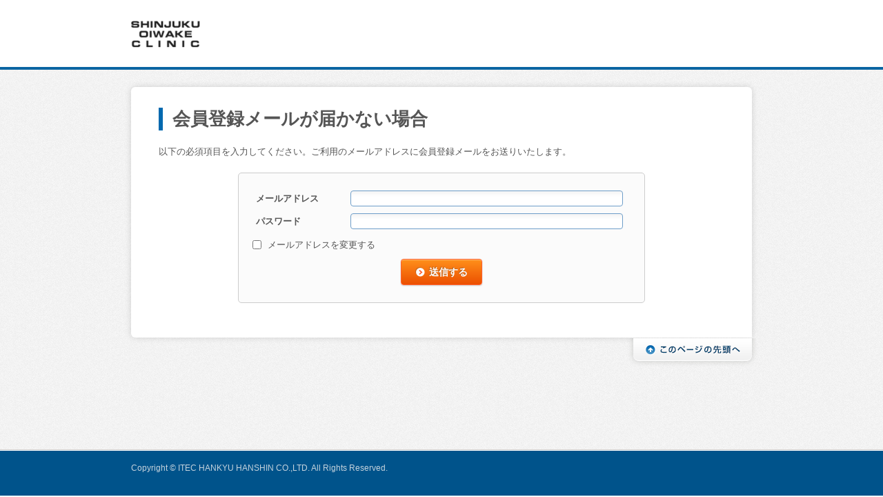

--- FILE ---
content_type: text/html; charset=UTF-8
request_url: https://www.confy.jp/s-oiwakeclinic/login/send_mail
body_size: 3893
content:
<!DOCTYPE html>
<html lang="ja" >

<head>

<meta charset="utf-8">
<meta http-equiv="X-UA-Compatible" content="IE=edge"/>
<meta name="Description" content="">
<meta name="Keywords" content=",">
<meta name="viewport" content="width=device-width, initial-scale=1.0, maximum-scale=2.0, user-scalable=yes">
<!-- DEL START
	<link rel="stylesheet" type="text/css" href="/css/common/import.css" media="tv,screen,print">
	<link rel="stylesheet" type="text/css" href="/css/login.css" media="tv,screen,print">
	<link rel="stylesheet" type="text/css" href="/css/common/print.css" media="print">
	<link rel="stylesheet" type="text/css" href="/css/exvalidation.css" media="tv,screen,print">
	<script src="/js/jquery.js"></script>
	<script src="/js/common.js"></script>
	<script src="/js/jquery-ui-1.9.2.custom.min.js"></script>
	<script src="/js/exvalidation.js"></script>
	DEL END -->
<link rel="stylesheet" type="text/css" href="/s-oiwakeclinic/css/common/import.css?1739426827"/><link rel="stylesheet" type="text/css" href="/s-oiwakeclinic/css/common/print.css?1628571481"/><link rel="stylesheet" type="text/css" href="/s-oiwakeclinic/css/login.css?1628571481"/><link rel="stylesheet" type="text/css" href="/s-oiwakeclinic/css/exvalidation.css?1628571482"/><link rel="stylesheet" type="text/css" href="/s-oiwakeclinic/css/ptyscritem.css?1628571481"/><script type="text/javascript" src="/s-oiwakeclinic/js/jquery.js?1628571485"></script><script type="text/javascript" src="/s-oiwakeclinic/js/jquery-ui-1.9.2.custom.min.js?1628571486"></script><script type="text/javascript" src="/s-oiwakeclinic/js/common.js?1711006354"></script><script type="text/javascript" src="/s-oiwakeclinic/js/exvalidation.js?1703732833"></script><link rel="stylesheet" type="text/css" href="/s-oiwakeclinic/css/colorbox.css?1628571482"/><script type="text/javascript" src="/s-oiwakeclinic/js/jquery.colorbox-min.js?1628571486"></script><title>Web予約システム｜新宿追分クリニック</title>

<script>
$(function(){
        if(!usrAgntSp){
            $(".col2Box").find('.boxStl02').autoHeight();
        }
});
</script>

</head>

<body>

<!-- container -->

<div id="container">

<!-- header -->
<div id="header">

    <div class="inWrap">
		<p id="siteID">
            	<a href="/s-oiwakeclinic/login" class="icoPosL icoArrw"><img src="/s-oiwakeclinic/img/common/logo_01.png?1587432507" alt="LOGO"/></a>        </p>
        <div id="hdrNav">
            <div class="inCap"></div>
						<ul>
								            </ul>
            			                    </div>
    </div>

</div>
<!-- /header -->
<script>
var URL = "/s-oiwakeclinic/" ;
</script>
<noscript><p id="noscript">ご利用いただくためには、ブラウザの設定でJavaScriptを有効にしてください。</p></noscript>

<link rel="stylesheet" type="text/css" href="/s-oiwakeclinic/css/common/jquery-ui-1.9.2.custom.css?1628571481"/><script type="text/javascript" src="/s-oiwakeclinic/js/login/send_mail.js?1657263992"></script><script type="text/javascript" src="/s-oiwakeclinic/js/crypto-js/core.js?1628571485"></script><script type="text/javascript" src="/s-oiwakeclinic/js/crypto-js/sha256.js?1628571485"></script><!-- content -->
<div id="content">
<div class="mainBlock">
	<h1 class="title03"><p>会員登録メールが届かない場合</p></h1>
	<p>以下の必須項目を入力してください。ご利用のメールアドレスに会員登録メールをお送りいたします。</p>  	  	<div class="err"  id="errMsg"></div>
	<div class="loginBox remindBox">
		<div class="boxStl02">
		    <form action="/s-oiwakeclinic/login/send_mail/" id="validation" novalidate="novalidate" method="post" accept-charset="utf-8"><div style="display:none;"><input type="hidden" name="_method" value="POST"/><input type="hidden" name="data[_Token][key]" value="8da90df1df6245ef3a3a81d05b35e7c698b26da76f76bfee2aff54c201fef16e14abd5796f492dbf746e0832c63a05b15d5c77d6623f4b33f8fbd9b41681a2ac" id="Token1406646446" autocomplete="off"/></div>			<table>
				<col class="colW25">
				<col>
				    				<tr style="">
    					<th><b><p>メールアドレス</p></b></th>
    					<td>
                    		<input name="data[Prsnlinf][eaddr]" class="text large01 chkemail chkrequired" id="chk1" placeholder="" maxlength="100" type="text" required="required"/>    					</td>
    				</tr>
    			    			    				<tr style="">
    					<th><b><p>パスワード</p></b></th>
    					<td>
                                						<input name="data[Prsnlinf][password]" class="text large01 chkmin8 chkmax16 chkrequired" id="chk2" placeholder="" maxlength="16" autocomplete="off" type="password" required="required"/>    					</td>
    				</tr>
    						</table>
			<div>
                    <input type="checkbox" name="data[Prsnlinf][chgEadd]" id="chgEadd" class="check" value="1"/>                    <label for=chgEadd>メールアドレスを変更する</label>
			</div>
			<div id="dispNew"  style="display:none;">
				<table>
    				<col class="colW40">
    				<col>
    				        				<tr style="">
        					<th><b><p>新しいメールアドレス</p></b></th>
        					<td>
                        		<input name="data[Prsnlinf][new_eaddr]" class="text large01 chkemail chkrequired" id="chk3" placeholder="" maxlength="100" type="text"/>                        		<input type="hidden" name="data[Prsnlinf][mandatory_flg1037]" value="1" id="PrsnlinfMandatoryFlg1037"/>        					</td>
        				</tr>
        			        				
                                                    <tr style="">
                                    <th><b><p>新しいメールアドレス（確認用）</p></b></th>
                                    <td colspan="2"><div>
                        				<input name="data[Prsnlinf][new_eaddr_conf]" class="text large01 chkretype-chk3  chkemail chkrequired" id="chk4" placeholder="" maxlength="100" type="text"/>                        		<input type="hidden" name="data[Prsnlinf][mandatory_flg1038]" value="1" id="PrsnlinfMandatoryFlg1038"/>                                    </div></td>
                                </tr>
                            			</table>
			</div>
			<ul class="btnUnit01">
				<li class="btnStyle01 btnMini">
					<div class="submit"><input class="icoPosL icoArrw" id="sendButton" type="button" value="送信する"/></div>				</li>
			</ul>
			<div style="display:none;"><input type="hidden" name="data[_Token][fields]" value="838dcb8363eb8dc54746c319aa20cf3be76b71b5%3APrsnlinf.mandatory_flg1037%7CPrsnlinf.mandatory_flg1038" id="TokenFields204923081" autocomplete="off"/><input type="hidden" name="data[_Token][unlocked]" value="" id="TokenUnlocked1234030822" autocomplete="off"/></div></form>		</div>
	</div>

</div>
<p class="pageTopBtn"><a href="#container"><img src="/s-oiwakeclinic/img/common/btn_pagetop_01_off.png?1628571483" alt="このページの先頭へ"/> </a></p>

</div>
<!-- /content -->
<script>
$(function(){
    $('#sendButton').on('click', function(){
        // ボタンの二度押しを防止
        $('#errMsg').text("");
        var $self = $(this);
        if ($self.prop('disabled')) {
            return;
        }
        if($("span.errMsg:visible").length > 0){
             return;	//入力エラーあり
        }
        $self.prop('disabled', true);
        var $form = $self.closest('form');
        // 認証要求をサーバーに送信
        $.ajax({
            type: 'POST'
            ,url: "/s-oiwakeclinic/login/ajax_send_mail_login1"
            ,dataType: 'json'
            ,data: { }
            ,error: function(XMLHttpRequest, textStatus, errorThrown){
                alert('予期しないエラーが発生しました。');
            }
            ,success: function(res){
                // チャレンジを取得
                var challenge = res.challenge;
                // 入力データを取得
                var $form = $self.closest('form');
                var eaddr      = $form.find('input[name="data[Prsnlinf][eaddr]"]').val();
                var password   = $form.find('input[name="data[Prsnlinf][password]"]').val();
                let password_hash = 0;
                if(password_hash == 1){
                	password = CryptoJS.SHA256(password).toString();
                }
                // 「パスワードにチャレンジを連結した文字列」をハッシュ化してレスポンスとする
                var challengePass = password + challenge;
                var response = CryptoJS.SHA256(challengePass).toString();
                // CSRFチェックのトークンを取得
                var tokenKey    = $form.find('input[name="data[_Token][key]"]').val();
                var tokenFields = $form.find('input[name="data[_Token][fields]"]').val();
                // ログインID、レスポンスなどをサーバーに送信
                $.ajax({
                    type: 'POST'
                    ,url: "/s-oiwakeclinic/login/ajax_send_mail_login2"
                    ,dataType: 'json'
                    ,data: {
                        'data[Prsnlinf][loginID]'      : eaddr
                        ,'data[Prsnlinf][response]'  : response
                        ,'data[_Token][key]'         : tokenKey
                        ,'data[_Token][fields]'      : tokenFields
                        ,'data[Prsnlinf][password]'      : $form.find('input[name="data[Prsnlinf][password]"]').val()
                        ,'data[Prsnlinf][chgEadd]'      : $form.find('input[name="data[Prsnlinf][chgEadd]"]:checked').val()
                        ,'data[Prsnlinf][new_eaddr]'      : $form.find('input[name="data[Prsnlinf][new_eaddr]"]').val()
                        ,'data[Prsnlinf][new_eaddr_conf]'     : $form.find('input[name="data[Prsnlinf][new_eaddr_conf]"]').val()            
                    }
                    ,error: function(XMLHttpRequest, textStatus, errorThrown){
                        alert('予期しないエラーが発生しました。');
                    }
                    ,success: function(res){
                        if (res.result) {
                            // ログイン成功
                            location.href = res.redirectUrl;
                        } else {
                            let msg = "";
                        	$.each(res.message, function(index, value){
                        		msg +='<p>' + value +"</p>";
            				});
                        	$('#errMsg').append(msg);
                        	$self.prop('disabled', false);
            				return;
                        }
                    }
                });
            }
        });
    });
    // エンターキーで送信
    $('#chk1,#chk2').on('keydown', function(e){
        if ((e.which && e.which === 13) || (e.keyCode && e.keyCode === 13)) {
            if (($('#chk1').val() != '') && ($('#chk2').val() != '')) {
                // ログインID、パスワードが入力されていれば送信
                $('#sendButton').click();
            }
        }
    });
});	//$(function()
</script>
<!-- footer -->
<div id="footer">
    <div class="inSec01">
        <div id="copyright"><p>Copyright © <span class="caps">ITEC</span> <span class="caps">HANKYU</span> <span class="caps">HANSHIN</span> CO.,LTD. All Rights Reserved.</p></div>
    </div>
</div>
<!-- /footer -->
</div>
<!-- /container -->


</body>

</html>

--- FILE ---
content_type: text/css
request_url: https://www.confy.jp/s-oiwakeclinic/css/common/import.css?1739426827
body_size: 335
content:
@charset "utf-8";

/* ----------------------------------------

- ブラウザ標準スタイルリセット
- 標準のフォントサイズを定義

---------------------------------------- */

@import 'adjust.css';


/* ----------------------------------------

- 各ページ共通のスタイルを定義

---------------------------------------- */

@import 'default.css';


/* ----------------------------------------

- 汎用classの定義

---------------------------------------- */
/* #24324 chg start */
/*@import 'module.css';*/
@import 'module.css?20250213';
/* #24324 chg end */
/* ----------------------------------------

- スマホ スタイル

---------------------------------------- */
/* #24324 chg start */
/* @import 'sp.css?20240603'; */
@import 'sp.css?20250213';
/* #24324 chg end */
/* ----------------------------------------

- 色変更

---------------------------------------- */

@import 'color.css';

--- FILE ---
content_type: text/css
request_url: https://www.confy.jp/s-oiwakeclinic/css/common/print.css?1628571481
body_size: 234
content:
@charset "utf-8";

/* ----------------------------------------

Redefine

---------------------------------------- */

/* 必要のない場所を印刷時に消す
div#header,
div#content div#sub,
div#footer {
	display: none;
}
*/

/* IE6,7印刷対応 */

* html body {
	zoom: 0.8;
}

*:first-child+html body {
	zoom: 0.8;
}

--- FILE ---
content_type: text/css
request_url: https://www.confy.jp/s-oiwakeclinic/css/login.css?1628571481
body_size: 861
content:
@charset "utf-8";

/* ----------------------------------------

Content

---------------------------------------- */
.mainBlock {
	padding: 30px 40px;
}
.col2Box {
	margin-top: 30px;
}
.innerCol01 .loginBox {
	padding-right: 15px;
}
.innerCol02 .loginBox {
	padding-left: 15px;
}
.loginBox .boxStl02 {
	background-color: #fbfbfb;
	padding-bottom: 15px;
}

.loginBox table {
	margin-bottom: 7px;
	width: 100%;
}

.loginBox table td.err{
	color: #f00;
	font-size:10px;
}

.loginBtnList {
	padding-top: 10px;
}
.loginBtnList li {
	margin-bottom: 15px;
	font-size: 14px;
}
.loginBtnList li a span.icoArrw{
    background-image: url(../img/common/icon_arrw_04.png);
}
.loginBtnList .btn01 .icoPosL {
	background-position: 0 0.3em;
}

.boxStl02.hasTitle p.checkbox{
	text-align: center;
	vertical-align: middle;
	margin-bottom: 11px;
}
.boxStl02.hasTitle p.checkbox input{
	margin: 2px 5px 0 0;
}

.col2Box .innerCol01 .loginBox .boxStl02 table th{
	vertical-align: top;
	padding-top: 8px;
}

/* #14638 add start */
.col1Box .innerCol01 {
    max-width:500px;
    width:100%;
    margin: 0 auto ;
    float:none;
}
/* #14638 add start */

.remindBox {
	width: 590px;
	margin: 20px auto;
}
.remindBox .boxStl02 {
	padding: 20px 20px 15px;
}
.remindBox select {
	width: 99%;
	border-radius: 4px;
}
.remindCompBox {
	padding: 30px 20px;
}


.btnStyle01.typeLogin {
	min-width: 215px;
	-webkit-box-shadow: inset 0 1px 0 rgba(255,255,255,.4);
	box-shadow: inset 0 1px 0 rgba(255,255,255,.4);
}
.btnStyle01.typeLogin input {
	border-top-color: transparent;
}

/**  携帯メールアドレスの注意書きタイトルの指定 **/
.text-bold{
	font-weight: bold;
}

/* #14638 add start */
.mgnb15 {
	margin-bottom: 15px;
}
/* #14638 add end */

--- FILE ---
content_type: text/css
request_url: https://www.confy.jp/s-oiwakeclinic/css/exvalidation.css?1628571482
body_size: 847
content:
@charset "utf-8";

/* ----------------------------------------

- exvalidation.css
フォームバリデーション用

---------------------------------------- */
th span.errMsg,
td span.errMsg {
	display: block;
	margin-left: 1em;
	padding-bottom: 1px;
	text-indent: -.9em;
	font-size: 83.4%;
	color: #f00;
}
#err_inqRadio .formErrorMsg {
	margin-top: -15px;
	text-align: center;
}
.formError {
	padding-bottom: 13px;
	display: block;
}
.fixed {
	padding-bottom: 0;
}
.formError .formErrorClose {
	border: solid #252525 2px;
	-moz-border-radius: 9px 9px 9px 9px;
	-webkit-border-radius: 9px 9px 9px 9px;
	border-radius: 9px 9px 9px 9px;
	display: block;
	width: 16px;
	height: 16px;
	position: absolute;
	top: -4px;
	right: -4px;
	color: #efefef;
	background: #333;
	font-weight: bold;
	text-align: center;
	cursor: pointer;
	-moz-box-shadow: 1px -1px 3px #888;
	-webkit-box-shadow: 1px -1px 3px #888;
	box-shadow: 1px -1px 3px #888;
  _z-index:2;
}
.formError .formErrorClose:hover {
	background: #666;
}
.fixed .formErrorClose {
	display: none;
}
.formError .formErrorContent {
  position:relative;
	color: #f00;
  _z-index:1;
}
.fixed .formErrorContent {
	margin-top: .5em;
	-moz-box-shadow: none;
	-webkit-box-shadow: none;
	box-shadow: none;
}
.fadeOut {
	opacity: .2;
	filter: alpha(opacity=20);
}
.formError .formErrorArrow {
	width: 15px;
	height: 15px;
	position: absolute;
	bottom: 0;
	left: 20px;
  _z-index:0;
}
.fixed .formErrorArrow {
	display: none;
}
.formError .formErrorArrowBottom {
	margin: -6px;
	top: 0;
}
.fixed .formErrorArrowBottom {
	display: none;
}
.formError .formErrorArrow div {
	margin: 0 auto;
	display: block;
	height: 1px;
	background: #252525;
	line-height: 0;
	font-size: 0;
	-moz-box-shadow: 0 2px 3px #888;
	-webkit-box-shadow: 0 2px 3px #888;
	box-shadow: 0 2px 3px #888;
}
	.formError .formErrorArrowBottom div{
		-moz-box-shadow: none;
		-webkit-box-shadow: none;
		box-shadow: none;
	}
.formError .formErrorArrow .line10 {
	width: 19px;
}
.formError .formErrorArrow .line9 {
	width: 17px;
}
.formError .formErrorArrow .line8 {
	width: 15px;
}
.formError .formErrorArrow .line7 {
	width: 13px;
}
.formError .formErrorArrow .line6 {
	width: 11px;
}
.formError .formErrorArrow .line5 {
	width: 9px;
}
.formError .formErrorArrow .line4 {
	width: 7px;
}
.formError .formErrorArrow .line3 {
	width: 5px;
}
.formError .formErrorArrow .line2 {
	width: 3px;
}
.formError .formErrorArrow .line1{
	width: 1px;
}


--- FILE ---
content_type: text/css
request_url: https://www.confy.jp/s-oiwakeclinic/css/ptyscritem.css?1628571481
body_size: 575
content:
/* #14017 add
	団体画面項目定義マスタ用
*/
/* ブラウザ画面用 */
.ptyscr-fonts0{	/* フォントサイズ=0*/
	font-size: 13px;	/* 13px;*/
}
.ptyscr-fonts1{	/* フォントサイズ=1*/
	font-size: 10px;
}
.ptyscr-fonts2{	/* フォントサイズ=2*/
	font-size: large;
}
.ptyscr-fontc0{	/* フォント色=0*/
	color: black;
}
.ptyscr-fontc1{	/* フォント色=1*/
	color: #de2126;	
}
.ptyscr-fontc2{	/* フォント色=2*/
	color: blue;	
}
.ptyscr-fontb0{	/* フォント太さ=0*/
	font-weight: 400;
}
.ptyscr-fontb1{	/* フォント太さ=1*/
	font-weight: 200;	/*lighter;*/
}
.ptyscr-fontb2{	/* フォント太さ=2*/
	font-weight: 900;	/*bolder;*/
}


/* textile記法用 */
strong {
	font-weight: bold;
	font-style: inherit;
}

em {
	font-weight: inherit;
	font-style: italic;
}

ins {
	font-weight: inherit;
	font-style: inherit;
    text-decoration: underline;
}

del {
	font-weight: inherit;
	font-style: inherit;
    text-decoration: line-through;
}

.inlineblock {
	display:inline-block;
}

.block {
	display:block;
}

.textilearea p {
	margin-bottom: 10px;
}


/*スマフォ画面用*/
.sp .ptyscr-fonts0{	/* フォントサイズ=0*/
	font-size: 12px;
}
.sp .ptyscr-fonts1{	/* フォントサイズ=1*/
	font-size: 10px;
}
.sp .ptyscr-fonts2{	/* フォントサイズ=2*/
	font-size: large;
}
.sp .ptyscr-fontc0{	/* フォント色=0*/
	color: black;
}
.sp .ptyscr-fontc1{	/* フォント色=1*/
	color: #de2126;	
}
.sp .ptyscr-fontc2{	/* フォント色=2*/
	color: blue;	
}
.sp .ptyscr-fontb0{	/* フォント太さ=0*/
	font-weight: 700;
}
.sp .ptyscr-fontb1{	/* フォント太さ=1*/
	font-weight: 800;
}
.sp .ptyscr-fontb2{	/* フォント太さ=2*/
	font-weight: 900;
}

--- FILE ---
content_type: text/css
request_url: https://www.confy.jp/s-oiwakeclinic/css/common/adjust.css
body_size: 1197
content:
@charset "utf-8";

/* ----------------------------------------

Formatting Reset

Copyright (c) 2009, Yahoo! Inc. All rights reserved.
Code licensed under the BSD License:
http://developer.yahoo.net/yui/license.txt
version: 2.8.0r4

---------------------------------------- */

/**
 * YUI Reset
 * @module reset
 * @namespace
 * @requires 
 */

html {
	background: #fff;
	color: #000;
}

body, div,
h1, h2, h3, h4, h5, h6,
dl, dt, dd, ul, ol, li, p,
pre, code, form, fieldset, blockquote,
input, textarea, button,
legend, th, td {
	margin: 0;
	padding: 0;
}

address, caption, cite, code,
dfn, em, strong, th, var, optgroup {
	font-style: inherit;
	font-weight: inherit;
}

li {
	list-style-type: none;
}

h1, h2, h3, h4, h5, h6 {
	font-size: 100%;
	font-weight: 400;
}

table {
	border-collapse: collapse;
	border-spacing: 0;
}

caption,
th {
	text-align: left;
}

del, ins {
	text-decoration: none;
}


q:before,
q:after {
	content: '';
}

abbr, acronym {
	border: 0;
	font-variant: normal;
}

fieldset, img {
	border: 0;
}

/* -- to preserve line-height and selector appearance -- */
sup {
	vertical-align: text-top;
}

sub {
	vertical-align: text-bottom;
}

/* -- because legend doesn't inherit in IE -- */
legend {
	color: #333;
}

input, button, textarea,
select, optgroup, option {
	font-family: inherit;
	font-size: inherit;
	font-style: inherit;
	font-weight: inherit;
}

/*@purpose To enable resizing for IE */
/*@branch For IE6-Win, IE7-Win */
input, button,
textarea, select {
	*font-size:100%;
}


/* ----------------------------------------

Font Riset

Copyright (c) 2009, Yahoo! Inc. All rights reserved.
Code licensed under the BSD License:
http://developer.yahoo.net/yui/license.txt
version: 2.8.0r4

---------------------------------------- */

/**
 * YUI Fonts
 * @module fonts
 * @namespace yui-
 * @requires 
 */

/**
 * Percents could work for IE, but for backCompat purposes, we are using keywords.
 * x-small is for IE6/7 quirks mode.
 */

body {
	line-height: 1.231;
	font-size: 13px;
	*font-size:small; /* for IE6/7 */
	*font:x-small; /* for IE in quirks mode */
}


/* -- Nudge down to get to 13px equivalent for these form elements -- */

select, input,
button, textarea {
	font-size: 99%;
}

/* -- To help tables remember to inherit -- */

table {
	font-size: inherit;
	font: 100%;
}

/* -- Bump up IE to get to 13px equivalent for these fixed-width elements -- */

pre, code, kbd,
samp, tt {
	font-family: monospace;
	*font-size: 108%;
	line-height: 100%;
}

/* ----------------------------------------

	add ODS

---------------------------------------- */

/* Reset
------------------------------- */

address, caption, cite, code,
dfn, em, strong, th, var, optgroup {
	font-style: normal;
	font-weight: 400;
}

/* Font
------------------------------- */

html>/**/body {
	font-size /*\**/: small\9; /* for IE8 */
}

--- FILE ---
content_type: text/css
request_url: https://www.confy.jp/s-oiwakeclinic/css/common/default.css
body_size: 3399
content:
@charset "utf-8";

/* ----------------------------------------

再定義

---------------------------------------- */
html {
	background: url("../../img/common/bg_body_01.png") 0 0 repeat;
}
body {
	line-height: 1.692;
	font-family: "メイリオ",Meiryo, Arial, Helvetica, sans-serif;
	color: #555;
}
img {
	vertical-align: bottom;
}

/* Link Color
---------------------------------------- */
a:link {
	color: #555;
}
a:visited {
	color: #555;
}
a:hover,
a:visited:hover {
	text-decoration: none;
}
a:active {
	color: #555;
}


/* ----------------------------------------

container

---------------------------------------- */
#container {
	font-size: 13px;
}

/* ----------------------------------------

header

---------------------------------------- */
#header {
	position: relative;
	background: #fff;
	border-bottom-style: solid;
	border-bottom-width: 4px;
	margin-bottom: 25px;
}
#header p.skip {
	height: 0;
	width: 0;
	overflow: hidden;
}
#header .inWrap {
	width: 900px;
	margin: 0 auto;
	position: relative;
	padding-bottom: 17px;
}
#siteID {
	width: 50%;
	float: left;
	margin: 30px 0 10px;
}
#hdrNav {
	width: 50%;
	float: right;
	font-size: 14px;
	padding-top: 10px;
}
#hdrNav .inCap {
	text-align: right;
	font-size: 12px;
	margin-bottom: 5px;
}
#hdrNav ul {
	text-align: right;
}
#hdrNav ul li {
	display: inline;
	margin-left: 15px;
}
#hdrNav ul li a {
	border-radius: 15px;
	padding: 5px 15px;
}
#hdrNav li.hdrInfo a {
	padding: 4px 15px;
}
#hdrNav li.hdrInfo a span {
	background-image: url("../../img/common/icon_info.png");
	-webkit-background-size: 17px auto;
	background-size: 17px auto;
	background-position: 0 0;
	display: inline-block;
	min-height: 24px;
	line-height: 1.7;
	padding-left: 23px;
}
#hdrNav li.hdrAccess a span {
	background-image: url("../../img/common/icon_access.png");
	-webkit-background-size: 16px auto;
	background-size: 16px auto;
	background-position: 0 0;
	display: inline-block;
	min-height: 22px;
	line-height: 1.5;
}

/* ----------------------------------------

content

---------------------------------------- */
#content {
	width: 900px;
	margin: 0 auto;
}

/* topicPath
------------------------------- */
#topicPath {
	font-size: 10px;
	margin-bottom: 20px;
}
#topicPath li {
	display: inline;
	padding: 0 4px 0 12px;
	background: url("../../img/common/img_topicpath.png") left center no-repeat;
}
#topicPath li#topPage {
	padding-left: 20px;
	background: none;
	background: url("../../img/common/img_topicpath_home.png") left center no-repeat;
}
#topicPath li a {
	text-decoration: none;
	color: #0169af;
}
#noscript {
	background-color: #fff;
	margin: 0 auto 15px;
	padding: 10px 12px;
	border: 3px solid #ddd;
	width: 875px;
}
.mainBlock {
	padding: 20px 30px;
	border-radius: 6px 6px 0 6px;
	-webkit-border-radius: 6px 6px 0 6px;
	-moz-border-radius: 6px 6px 0 6px;
	box-shadow: 0 0 10px rgba(0,0,0,0.15);
	-moz-box-shadow: 0 0 10px rgba(0,0,0,0.15);
	-webkit-box-shadow: 0 0 10px rgba(0,0,0,0.15);
	background-color: #fff;
}

/* btnInTit */
.btnInTit {
	position: absolute;
	right: 14px;
	top: 7px;
}

/* boxList */
.boxList {
	margin-bottom: 20px;
}
.boxList .title02 i {
	margin: 0 1px 0 2px;
}
.boxList .imgSec {
	margin-bottom: 10px;
}
.boxList .imgSec .imgL {
	width: 270px;
	margin-top: 0;
}
.boxList .imgSec .imgL img {
	max-width: 100%;
	height: auto;
}
.boxList .inTxt p {
	margin-bottom: 10px;
}

/* iconInTitle */
.iconInTitle {
	display: table;
	width: 100%;
}
.iconInTitle .inTitle {
	height: 100%;
	vertical-align: middle;
	margin-bottom: 10px;
}
.iconInTitle .iconList01 {
	float: left;
	width: 60%;
	vertical-align: middle;
	height: 100%;
}
.iconList01 li {
	margin: 3px 0 2px 6px;
}

/* markYoyaku */
.markYoyaku {
	display: inline-block;
	background: url("../../img/common/img_mark2.png") no-repeat 0 0;
	-webkit-background-size: 79px 18px;
	background-size: 79px 18px;
	overflow: hidden;
	text-indent: -9999px;
	height: 18px;
	vertical-align: middle;
}
.markYoyaku.markMaru {
	width: 17px;
	background-position: 0 -2px;
}
.markYoyaku.markSankaku {
	width: 20px;
	background-position: -19px 0;
}
.markYoyaku.markBatsu {
	width: 16px;
	background-position: -42px 0;
}
/* #14523 Add Start */
.markYoyaku.markBou {
	width: 16px;
	background-position: -62px 0;
}
/* #14523 Add End */

/* form tglBox */
#tglBox {
	margin: 20px 0 30px !important;
	border-bottom: 4px solid #ececec;
}

/* form option select */
.optionArea {
	padding: 0 !important;
}
.optionArea ul li {
	border-bottom: 1px dotted #ccc;
	padding: 13px 15px;
	position: relative;
}
.optionArea ul li:last-child {
	border-bottom: none;
}
.optionArea ul li .optionName {
	margin-bottom: 8px;
	position: relative;
	display: inline-block;
	margin-right: 15px;
}
.optionArea ul li input {
	margin-right: 0;
	top: 5px;
	position: absolute;
	left: 0;
}
.optionArea ul li label {
	font-size: 15px;
	font-weight: 700;
	padding-left: 20px;
	display: block;
}
.optionPrice {
	border-radius: 6px;
	display: inline-block;
	font-size: 14px;
	font-weight: 700;
	padding: 0 20px;
	line-height: 1.5;
	border-width: 1px;
	border-style: solid;
}
.optionPrice i {font-style: normal;}

.optionName02{

  display: inline-block;
}

/* priceSec */
.priceSec {
	background: #fff;
	z-index: 1000;
}
.priceSec .price {
	width: 245px;
	float: right;
	text-align: right;
	margin-bottom: 2px;
	margin-right: 10px;
}
.priceSec .price span {
	vertical-align: middle;
}
.priceSec .price .uchikeshi {
	color: #de2126;
}
.priceSec .price .uchikeshi span {
	color: #003f6a;
}
.priceSec .priceBox {
	width: 210px;
	float: right;
}
.priceBox {
	border: 8px solid #eee;
	border-radius: 5px;
	text-align: center;
	padding: 10px 10px 8px;
	font-size: 16px;
	font-weight: 700;
}
.priceBox span {
	font-size: 24px;
	vertical-align: middle;
	color: #de2126;
}
.priceBox  div{
	font-size:80%;
}
.priceBox .basic{
	text-align: left;
	padding-left: 20px;
}
.priceSec02{
	width:33%;
	float: right;
	margin-right: 48px;
}

/*fixed*/
.fixedPrice {
	width: 100%;
	position: fixed;
	top: -56px;
	left: 0;
	-webkit-box-shadow: 0 1px 4px rgba(0,0,0,.4);
	box-shadow: 0 1px 4px rgba(0,0,0,.4);
	z-index: 1000;
	padding-bottom: 1px !important;
}
.fixedPrice .inWrap {
	width: 840px;
	margin: 10px auto;
	background: #fff;
	overflow: hidden;
	padding: 12px 30px 6px;
	border-radius: 6px;
}
.fixedPrice .price,
.fixedPrice .mainTxt {
	display: none;
}
.fixedPrice .title02 {
	background: none;
	margin-bottom: 0;
	padding-bottom: 0;
	padding-top: 3px;
	display: inline-block;
	vertical-align: middle;
}
.fixedPrice .priceBox {
	border: none;
	padding: 0;
	float: none;
}
.fixedPrice .priceBox .basic,
.fixedPrice .priceBox .innerWrap {
	display: inline-block;
	vertical-align: middle;
}
.fixedPrice .priceSec .priceBox {
	width: auto;
}
.fixedPrice .priceSec02 {
	width: auto;
	float: right;
	display: inline-block;
	vertical-align: middle;
	margin-right: 0;
}

.fixedAnnotation{
	margin: .5em 0 0 1em;
	padding-bottom: 1px;
	text-indent: -.9em;
	font-size: 83.4%;
	color: #f00;

}

/* colorbox */
.wrapInline_content {
	display: none;
}
#inline_content {
	padding: 10px;
	background: #fff;
}
.colorboxWrap {
	padding: 15px 15px 20px;
}
.colorboxGraph {
	width: 400px;
	margin: 0 auto 10px;
}


/* -- pageTop -- */
.pageTop {
	clear: both;
	padding: 60px 15px 0 0;
	text-align: right;
}
.pageTop a {
	padding-left: 12px;
	background: url("../../img/common/icon_arrow_02.png") 0 50% no-repeat;
}
.pageTopBtn {
	text-align: right;
	margin-top: 1px;
}
.pageTopBtn img {
	position: relative;
	right: -10px;
}


/* ----------------------------------------

footer

---------------------------------------- */

/* footer
---------------------------------------- */
#footer {
	border-top: 1px solid #ccc;
	font-size: 12px;
	border-bottom: 2px solid #fff;
}
#footer .inSec01 {
	padding: 15px 0 0;
	border-top: 1px solid #fff;
}
#copyright {
	width: 900px;
	margin: 0 auto;
	font-family: Arial;
}


/* footer 下固定
---------------------------------------- */
html,body{
	height:100%;
}
#container{
	width: 100%;
	position: relative;
	min-height: 100%;
}
#content,
#contentMp {
	padding-bottom: 126px; /*フッターの高さ+40*/
}
#footer,
#footerMp {
	width: 100%;
	height:66px;
	position:absolute;
	bottom:0;
}



/* ----------------------------------------

clearfix

---------------------------------------- */

/* Modern Browsers
------------------------------- */
.boxTitle01:after,
#header .inWrap:after,
#footer .inSec01:after,
.priceSec:after {
	display: block;
	visibility: hidden;
	clear: both;
	height: 0;
	content: ".";
	line-height: 0;
}

/* Legacy IE
------------------------------- */
.boxTitle01,
#header .inWrap,
#footer .inSec01,
.priceSec {
	*zoom: 1;
}
/* #14150 add start */
/* 保健証 表示例 
------------------------------------------*/

.hokennoExp{
    width:96%;
}
.hokennoExp_title{
    padding: 0.5em 0;
    padding-left: 1.5em ;
    background-color: #00538b;
}
.hokennoExp_span{
    font-size: 13px;
    font-weight: 700;    
    color: #fff;
}
.hokennoExp_wrap{
    text-align: center ;
    border:1px solid #ccc ;
}
/* 保健証入力項目
------------------------------------------*/

.hokenTbl{
  width:95%;
  margin-left: 13px ;
}
.frmTbl01.hokenTbl tr {
  border-bottom: 1px dotted #ccc;
}
.frmTbl01.hokenTbl tr:last-child {
  border-bottom: none;
}
.frmTbl01.hokenTbl td > div {
    padding:0px;
}

.frmTbl01.hokenTbl th {
  background: #fff;
  padding: 14px 0px ;
}

.hokenTbl td {
  padding: 0px 0px 0px 12px ;
}

.frmTbl01 .frmTbl01{
  width:100%;
}

.frmTbl01 .colW_frmTbl01 ,
.tbl01 .colW_frmTbl01 ,
.tbl01 .colW_tbl01 {
  width:10%; 
}

.hokenTbl span{
    display: inline-block ;
    margin-right: 0.5em;
}
.display-none {
    display: none;
}
/* #14150 add end */

/* マイページ以外でも利用するためmypage.cssから流用 */
.large-link {
	font-weight: bold;
	font-size: 30px;
}


/* #16847 Add Start */
/* ローディング処理 */
#loadingView {
    display: table;
    width: 100%;
    height: 100%;
    position: fixed;
    top: 0;
    left: 0;
    background-color: #fff;
    opacity: 0.6;
    z-index: 999;
} 
#loadingView .loadingImg {
    display: table-cell;
    text-align: center;
    vertical-align: middle;
    padding-top: 140px;
    background: url("../../img/common/load.gif") center center no-repeat;
}
/* #16847 Add End */

--- FILE ---
content_type: text/css
request_url: https://www.confy.jp/s-oiwakeclinic/css/common/module.css?20250213
body_size: 7848
content:
@charset "utf-8";

/*  改定履歴
  (01) 20160719  M.Terao   重要な文章のフォントを強調表示するためのクラスを追加
  (02) 20160720  M.Terao   警告メッセージに表示する予約コースを左に揃えるクラスを追加
  (03) 20160804  M.Terao   予約上限の警告メッセージについてのモジュールを追加
　(04) 20160822  M.Terao   #352 エラーメッセージが表示された際のレイアウト調整
*/

/******************************************
- Title Style
- Section Style
- Side
- List Style
- Table Style
- MessageBox Style
- Button Style
- Form Style
- Common Class
- Clearfix
*******************************************/

/* ----------------------------------------

title

---------------------------------------- */
.title01 {
	padding: 9px 15px 8px;
	margin-bottom: 25px;
	-webkit-border-radius: 4px;
	-moz-border-radius: 4px;
	border-radius: 4px;
	box-shadow: 0 1px 1px rgba(0,0,0,0.2);
	-moz-box-shadow: 0 1px 1px #e9e9e9;
	-webkit-box-shadow: 0 1px 1px #e9e9e9;
	text-shadow: -1px -1px 0 #056999;
	font-size: 20px;
	font-weight: 700;
	line-height: 1.2;
	color: #fff;
}
.title02 {
	font-size: 20px;
	font-weight: 700;
	line-height: 1.2;
	background: url(../../img/common/line_solid_01.png) repeat-x 0 100%;
	padding-bottom: 8px;
	margin-bottom: 15px;
}
.title03 {
	font-size: 26px;
	font-weight: 700;
	padding-left: 14px;
	line-height: 1.3;
	font-family: "ヒラギノ角ゴ Pro W6","Hiragino Kaku Gothic Pro";
	margin-bottom: 20px;
	border-left-style: solid;
	border-left-width: 6px;
}
.title04 {
	font-size: 16px;
	font-weight: 700;
	line-height: 1.3;
	padding-bottom: 5px;
	margin-bottom: 15px;
	border-bottom-style: solid;
	border-bottom-width: 2px;
}

.boxTitle01 {
	font-size: 16px;
	font-weight: 700;
	padding-bottom: 8px;
	line-height: 1.4;
	margin-bottom: 20px;
	border-bottom-style: solid;
	border-bottom-width: 2px;
}
.boxTitle01 .mainTxt{
	width: 60%;
	float: left;
	font-weight: normal;
	font-size: 13px;
	color: #555;
}
.boxTitle02 {
	font-size: 16px;
	font-weight: 700;
	color: #fff;
	border-radius: 6px 6px 0 0;
	padding: 6px 10px 5px 10px;
}



/* ----------------------------------------

section

---------------------------------------- */

/* -- section01 -- */
.section01 {
	margin-bottom: 40px;
	position: relative;
}
.section01:last-child {
	margin-bottom: 0;
}
.section02 {
	margin-bottom: 20px;
}

/* -- boxStl01 -- */
.boxStl01 {
	border: 1px solid #ccc;
	border-radius: 5px;
	padding: 20px 25px 10px;
	margin-bottom: 20px;
}
.boxStl02 {
	border: 1px solid #ccc;
	border-radius: 5px;
	padding: 13px 20px 10px;
	margin-bottom: 20px;
}
.boxStl02.hasTitle {
	border-radius: 0 0 5px 5px;
	border-top: 2px solid #e1e1e1;
}
.boxStl02 .innerTitle {
	color: #003f6a;
	font-weight: 700;
	line-height: 1.3;
	margin-bottom: 5px;
}

/* -- colBox -- */
.colBox > div {
	float: left;
}

/* -- col2Box -- */
.col2Box > div {
	width: 50%;
	float: left;
}





/* imgSec
------------------------------- */
.imgSec {
	margin-bottom: 15px;
}
.imgSec .imgL {
	float: left;
	margin: 3px 25px 10px 0;
}
.imgSec .imgR {
	float: right;
	margin: 3px 0 10px 25px;
}
.imgSec .inTxt {
	overflow: hidden;
}


/* ----------------------------------------

list

---------------------------------------- */

/* defList
------------------------------- */
.defList {
	padding-left: 30px;
}
.defList li {
	padding: 0 !important;
	background: none !important;
}
ul.defList li {
	list-style-type: disc;
}
ol.defList li {
	list-style-type: decimal;
}

/* listStl01
------------------------------- */
.listStl01 {
	padding-top: 5px;
}
.listStl01 li {
	border-bottom: 1px dotted #bcbcbc;
	margin-bottom: 12px;
	padding-bottom: 12px;
}
.listStl01 li .inTit {
	font-weight: 700;
}
.listStl01 li .inTit.icoD {
	/* (01) CHG ST */
	background: url(../../img/common/icon_d.png) no-repeat 0 .3em;
	/* (01) CHG ED */
	padding-left: 21px;
}




/* iconList
------------------------------- */
.iconList01 {
	color: #fff;
	font-size: 12px;
	font-weight: 700;
}
.iconList01 li {
	width: 9em;
	display: inline-block;
	*zoom: inline;
	*zoom: 1;
	padding: 2px 16px 1px;
	line-height: 1.5;
	border-radius: 2px;
	margin-left: 6px;
	text-align: center;
}
.iconList02 {
	font-weight: 700;
	margin-bottom: 8px;
}
.iconList02 li {
	width: 9em;
	display: inline-block;
	*zoom: inline;
	*zoom: 1;
	border-style: solid;
	border-width: 1px;
	padding: 2px 15px 1px;
	margin-bottom: 7px;
	line-height: 1.5;
	border-radius: 2px;
	margin-right: 11px;
	text-align: center;
}
.iconList02 li:last-child {
	margin-right: 0;
}
.iconList03 {
	color: #fff;
	font-size: 12px;
	font-weight: 700;
	margin: 10px 0;
}
.iconList03 li {
	display: inline-block;
	*zoom: inline;
	*zoom: 1;
	padding: 2px 16px 1px!important;
	line-height: 1.5;
	border-radius: 2px;
	margin-left: 6px;
	text-align: center;
	border-bottom: none !important;
}
.iconList03 li.type01 {
	background: #de2126;
}

.iconList02  li.type012{
	margin-right: 2px;
}



/* ----------------------------------------

tbl

---------------------------------------- */
table th,
table td {
	word-wrap: break-word;
	word-break: break-all;
	padding: 5px;
}
.tbl01 {
	width: 100%;
	margin-bottom: 20px;
}
.tbl01 th {
	background: #f5f5f5;
	color: #262626;
}
.tbl01 th,
.tbl01 td {
	border-top: 1px solid #ccc;
	border-bottom: 1px solid #ccc;
	border-right: 1px solid #ccc;
	vertical-align: top;
	padding: 0;
}
.tbl01 th > div,
.tbl01 td > div {
	border-top: 1px solid #fff;
	padding: 13px 15px;
}
.tbl01 th:last-child,
.tbl01 td:last-child {
	border-right: none;
}
.tbl01 thead th {
	text-align: center;
	font-weight: 700;
}
.tbl01 thead th > div {
	padding: 5px 15px 4px;
	font-size: 15px;
	border-top: none;
}

/*  option and required  */
table td.required,
table td.option {
	font-weight: 400;
	font-size: 85.8%;
	color: #fff;
}
table td.required p,
table td.option p {
	width: 3.5em;
	margin: 0 auto;
	-webkit-border-radius: 12px;
	-moz-border-radius: 12px;
	border-radius: 12px;
	text-align: center;
}
table td.option			{ background: #f5f5f5;}
table td.option p		{ background: #a6a6a6;}
table td.required		{ background: #f5f5f5;}
table td.required p	{ background: #ff6060;}
table td.nochange	{ background: #ddd;}
table div.nochange	{ background: #ddd;} /* #20429 Add */

/*  err  */
table td p.err,
div p.err{
	margin: .5em 0 0 1em;
	padding-bottom: 1px;
	text-indent: -.9em;
	font-size: 83.4%;
	color: #f00;
}

table td div.error-message,
div.error-message {
    margin: .5em 0 0 1em;
    padding: 1px;
    text-indent: -.9em;
    font-size: 83.4%;
    color: #f00;
}
.tbl02 {
	width: 100%;
}
.tbl02 th {
	background: #f5f5f5;
	color: #262626;
	font-weight: 700;
}
.tbl02 th,
.tbl02 td {
	border-top: 1px solid #ccc;
	border-bottom: 1px solid #ccc;
	border-right: 1px solid #ccc;
	vertical-align: middle;
	text-align: center;
	padding: 5px;
}
.tbl02 th:last-child,
.tbl02 td:last-child {
	border-right: none;
}

/* tbl03 */
.tblWrap03 {
	margin-bottom: 20px;
	border-left-style: solid;
	border-left-width: 1px;
	border-top-style: solid;
	border-top-width: 1px;
}
.tbl03 {
	width: 100%;
}
.tbl03 th,
.tbl03 td {
	padding: 15px 10px;
	text-align: center;
}
.tbl03 th {
	font-weight: 700;
	border-width: 1px;
	border-style: solid;
	border-left: 1px solid #fff !important;
}
.tbl03 td {
	border: 1px solid #c3c3c3;
}
.tbl03 thead th,
.tbl03 tfoot th {
	border-top: none;
	border-left: 1px solid #fff;
	line-height: 1.5;
	padding: 10px;
}
.tbl03 th.hasNav {
	padding: 0 !important;
	overflow: hidden;
}
.tbl03 th.hasNav > div {
	padding: 10px 10px 10px 17px;
	position: relative;
}
.tbl03 th.hasNav.last > div {
	padding: 10px 17px 10px 10px;
	position: relative;
}
table td.hasIconBtn { padding: 9px 0 8px;}
table th.icoDown {
    background-image: url(../../img/mypage/icon_arrw_03.png);
	background-repeat: no-repeat;
	background-position: 8px 50%;
	padding-left: 33px;
	cursor: pointer;
}
table th.icoOff {
	padding-left: 33px;
	cursor: pointer;
}

/* tbl04 */
.tbl04 { width: 100%;}
.tbl04 th,
.tbl04 td {
	padding: 15px 10px;
	text-align: center;
}
.tbl04 th {
	font-weight: 700;
	border-width: 1px;
	border-style: solid;
}
.tbl04 td {
	border: 1px solid #c3c3c3;
}
.tbl04 thead th,
.tbl04 tfoot th {
	line-height: 1.5;
	padding: 10px;
}




.tblFlex {
	table-layout: fixed;
}
.navTblPrev {
	position: absolute;
	top: 50%;
	left: 0;
	margin-top: -30px;
}
.navTblNext {
	position: absolute;
	top: 50%;
	right: 0;
	margin-top: -30px;
}

/* noborder */
.tblNoBdr{ border: none !important;}
.tblNoBdr th,
.tblNoBdr td {
	border: none !important;
	vertical-align: top;
	background: #fff;
}
.tblNoBdr th { padding: 4px 15px 4px 0;}
.tblNoBdr td { padding: 4px 0;}
table .tblNoBdr th { padding-top: 6px;}

/* table toggleBox */
table .toggleBox { display: none;}
table .toggleBox td { text-align: left;}
table .toggleBox.alnC td { text-align: center;}
table .toggleBox.show { display: table-row;}
table th.baseValue {
	padding: 5px 5px 3px !important;
	line-height: 1.5;
	font-weight: 400;
	background: #fff;
	color: #555;
}
table .baseValue span {
	font-size: 12px;
	margin-right: 3px;
	font-weight: 700;
}
table .baseValueKomoku {
	padding: 7px 10px 4px !important;
}


/* -- Col -- */
col.colW5 { width: 5%;}
col.colW7 { width: 7%;}
col.colW8 { width: 8%;}
col.colW10 { width: 10%;}
col.colW13 { width: 13%;}
col.colW15 { width: 15%;}
col.colW17 { width: 17%;}
col.colW20 { width: 20%;}
col.colW25 { width: 25%;}
col.colW30 { width: 30%;}
col.colW35 { width: 35%;}
col.colW40 { width: 40%;}
col.colW50 { width: 50%;}
col.colW60 { width: 60%;}
col.colW70 { width: 70%;}

.colEm01 { background: #f8f8f8;}
col.thisCol { background: #fff5e3;}
.bdln { border-left: none !important;}

/* ----------------------------------------

btn

---------------------------------------- */

.btnBlock {
	display: block !important;
}
.btnTopRigth {
	position: absolute;
	right: 10px;
	top: 10px;
}
.btnTopRigth02 {
	position: absolute;
	right: 0;
	top: -5px;
}

/* -- btnUnit01 -- */
.btnUnit01 {
	text-align: center;
	margin: 10px 0;
	position: relative;
}
.btnUnit01 li {
	display: inline-block;
	margin: 0 10px;
}
.btnUnit01 input,
.btnUnit01 a {
	vertical-align: middle;
}
.btnUnit01 li.btnLeft {
	position: absolute;
	left: 0;
	top: 5px;
	margin: 0;
}
.btnUnit01 li.btnRight {
	position: absolute;
	right: 0;
	top: 5px;
	margin: 0;
}

/* -- btnUnit02 -- */
.btnUnit02 {
	margin-bottom: 10px;
}
.btnUnit02 li.btnLeft {
	float: left;
}
.btnUnit02 li.btnRight {
	float: right;
}
.btnUnit02 input,
.btnUnit02 a {
	vertical-align: middle;
}

/* -- btnUnit03 -- */
.btnUnit03 {
	margin:auto;
	width:80%;
	padding-top:20px;
}
.btnUnit03 li.btnLeft {
	float: left;
}
.btnUnit03 li.btnRight {
	float: right;
}
.btnUnit03 input,
.btnUnit02 a {
	vertical-align: middle;
}


/* -- btn01 -- */
.btn01 {
	display: inline-block;
	padding: 5px 15px 6px;
	line-height: 1.4;
	-webkit-border-radius: 4px;
	-moz-border-radius: 4px;
	border-radius: 4px;
	border: 1px solid #ccc;
	-moz-box-shadow: 0 1px 2px rgba(0,0,0,0.2);
	-webkit-box-shadow: 0 1px 2px rgba(0,0,0,0.2);
	box-shadow: 0 1px 2px rgba(0,0,0,0.2);
	text-align: center;
	text-decoration: none;
	cursor: pointer;
	font-weight: 700;
	background: #fdfdfd;
	background: -moz-linear-gradient(top, #fdfdfd 0%, #eaeaea 100%);
	background: -webkit-gradient(linear, left top, left bottom, color-stop(0%,#fdfdfd), color-stop(100%,#eaeaea));
	background: -webkit-linear-gradient(top, #fdfdfd 0%,#eaeaea 100%);
	background: -o-linear-gradient(top, #fdfdfd 0%,#eaeaea 100%);
	background: -ms-linear-gradient(top, #fdfdfd 0%,#eaeaea 100%);
	background: linear-gradient(to bottom, #fdfdfd 0%,#eaeaea 100%);
}
a.btn01 {
	color: #262626;
}
.btn01:hover {
	background: #f5f5f5;
}
.btn01 span.icoPosL {
	padding-left: 20px;
	background-repeat: no-repeat;
	background-position: 0 .3em;
	line-height: 1.5;
}
.btn01 span.icoPosR {
	padding-right: 20px;
	background-repeat: no-repeat;
	background-position: 100% .3em;
	line-height: 1.5;
}
.btn01 span.icoBack {
	background-image: url(../../img/common/icon_arrw_01.png);
}
.btn01 span.icoArrw {
	background-image: url(../../img/common/icon_arrw_03.png);
}
.btn01 span.icoPlus {
	background-image: url(../../img/common/icon_plus.png);
	-webkit-background-size: 15px auto;
	background-size: 15px auto;
	line-height: 1.2;
}
.btn01 span.icoMinus {
	background-image: url(../../img/common/icon_minus.png);
	-webkit-background-size: 15px auto;
	background-size: 15px auto;
	line-height: 1.2;
}
.btn01 span.icoBatu {
	background-image: url(../../img/common/icon_batu.png);
	-webkit-background-size: 14px auto;
	background-size: 14px auto;
}

/* -- btn01 btnMini -- */
.btn01.btnMini {
	padding: 3px 10px;
	border: 1px solid #ddd;
	font-size: 12px;
}
.btn01.btnMini span.icoPosL {
	padding-left: 17px;
}
/* -- btn01 btnBig -- */
.btn01.btnBig {
	padding: 11px 15px;
	font-size: 14px;
}

/* -- btnStyle01 --*/
.btnStyle01 {
	position: relative;
	display: inline-block !important;
	border: 1px solid #ff602c;
	-webkit-border-radius: 4px;
	-moz-border-radius: 4px;
	border-radius: 4px;
	-moz-box-shadow: 0 1px 2px rgba(0,0,0,0.2);
	-webkit-box-shadow: 0 1px 2px rgba(0,0,0,0.2);
	box-shadow: 0 1px 2px rgba(0,0,0,0.2);
	background: #ff901b;
	background: -moz-linear-gradient(top, #ff901b 0%, #ec5001 99%);
	background: -webkit-gradient(linear, left top, left bottom, color-stop(0%,#ff901b), color-stop(99%,#ec5001));
	background: -webkit-linear-gradient(top, #ff901b 0%,#ec5001 99%);
	background: -o-linear-gradient(top, #ff901b 0%,#ec5001 99%);
	background: -ms-linear-gradient(top, #ff901b 0%,#ec5001 99%);
	background: linear-gradient(to bottom, #ff901b 0%,#ec5001 99%);
	font-size: 17px;
	font-weight: 700;
}
.btnStyle01 input,
.btnStyle01 a {
	background: none;
	display: inline-block !important;
	padding: 5px 40px;
	border: none;
	border-top: 1px solid rgba(255,255,255,0.4);
	color: #fff;
	line-height: 1.8;
	text-shadow: -1px -1px 0 #b36524;
	text-decoration: none;
	cursor: pointer;
	-webkit-border-radius: 4px;
	-moz-border-radius: 4px;
	border-radius: 4px;
}
.btnStyle01:hover {
	background: #ff9e2c;
	border: 1px solid #ff9e2c;
}
.btnStyle01:hover input,
.btnStyle01:hover a {
	border-top: 1px solid #ff9e2c;
}
.btnStyle01 .icoPosL {
	padding-left: 62px;
	background-repeat: no-repeat;
	background-position: 40px .75em;
}
.btnStyle01 .icoArrw {
	background-image: url(../../img/common/icon_arrw_02.png);
}
.btnStyle01 .icoSearch {
	background-image: url(../../img/common/icon_search.png);
	-webkit-background-size: 17px auto;
	background-size: 17px auto;
	background-position: 36px 47%;
}

.btnStyle01.btnMini input,
.btnStyle01.btnMini a {
	font-size: 14px;
	padding:  5px 20px;
}
.btnStyle01.btnMini .icoPosL {
	padding-left: 40px;
	background-repeat: no-repeat;
	background-position: 20px .7em;
}


/* ----------------------------------------

formStyle
(input要素の幅は適宜調整する)

---------------------------------------- */
input.text,
textarea.text {
	padding: 3px 6px;
	border: 1px solid #6e9ec9;
	background: #fff url(../../img/common/bg_input_01.png) 0 0 repeat-x;
	vertical-align: baseline;
	zoom: 1;
}
select.text {
	padding: 3px 6px;
	border: 1px solid #888;
	vertical-align: baseline;
	zoom: 1;
}
input.text,
textarea.text {
	-webkit-border-radius: 4px;
	-moz-border-radius: 4px;
	border-radius: 4px;
}
textarea.text {
	overflow-y: auto;
}
select.multi {
	vertical-align: bottom;
}
select.selectYear {
	width: 6.5em;
}
input.read,
textarea.read,
select.read {
	border: 1px solid #ccc;
}
input.read:focus,
textarea.read:focus,
select.read:focus {
	border: 1px solid #ccc;
}
input.check {
	position: relative;
	top: 2px;
	margin-right: 5px;
}
input.hint {
	color: #666;
}

input.small01 { width: 50px;}
input.small02 {	width: 100px;}

input.medium01 { width: 200px;}
input.medium02 { width: 300px;}

textarea.large01,
input.large01 { width: 95%;}

label {
	cursor: pointer;
}

.frmList01,.frmList02 {
	margin-bottom: -3px;
}
.frmList01 li {
	display: inline-block;
	width: 32%;
	margin-bottom: 3px;
}
.frmList02 li {
	display: inline-block;
	margin-bottom: 3px;
	margin-right: 5px;
}
.frmList02 li label {
	min-width: 35px;
	display: inline-block;
}
.frmList03 li {
	display: inline-block;
	margin-right: 25px;
}

.frmTbl01 th,
.frmTbl01 td {
	border: none;
	vertical-align: middle;
	padding: 5px 0;
}

.privacyTxtBox {
	height: 200px;
	overflow: scroll;
	margin-bottom: 20px;
}
.privacyTxtBox p {
	margin-bottom: 10px;
}
.privacyLink{
        padding-left: 2%;
}

/* flowStyle
------------------------------- */
.flow {
	width: 100%;
	margin-bottom: 20px;
	font-size: 13px;
	font-weight: 700;
	color: #262626;
}
.flow li {
	float: left;
	width: 33%;
	padding: 0.5em 0;
	background: url(../../img/common/bg_flow.png) no-repeat right center;
	text-align: center;
}
.flow li.this {
	background: url(../../img/common/bg_flow_this.png) no-repeat right center;
	color: #fff;
}
.flow li.end {
	background-image: none;
}
.flow li.prev {
	background: url(../../img/common/bg_flow_prev.png) no-repeat right center;
}
.flow li.comp {
	width: 34%;
	/*width: 33.9%;*/
	background-image: none;
	color: #fff;
}
.flow.flowStyle02 li{
width: 25%;
}

/* -- pager -- */
ul.pager {
	text-align:center;
	margin-bottom: 30px;
}
ul.pager li,
ul.pager ol {
	display: inline;
	line-height: 2.1;
}
ul.pager ol {
	margin: 0 10px;
}
ul.pager ol li a,
ul.pager ol li span {
	margin: 2px;
	padding: .3em 5px;
	border-width: 1px;
	border-style: solid;
	text-decoration: none;
}
ul.pager ol li a:hover,
ul.pager ol li span.current {
	color:#fff;
}
ul.pager span.current {
	font-weight: bold;
}
ul.pager .sendPage {
	vertical-align: top;
}

.btnInputClear {
	vertical-align: middle;
	cursor: pointer;
	margin-left: 5px;
	display: none;
}

/* ----------------------------------------

tabNav

---------------------------------------- */
#tabNav {
	margin: 0 auto;
}
#tabNav ul li {
	width: 32.5%;
	margin-right: 1.1%;
	position: relative;
	display: inline-block;
	*display: inline;
	*zoom: 1;
	-moz-box-shadow: 0 0 5px rgba(0,0,0,0.2);
	-webkit-box-shadow: 0 0 5px rgba(0,0,0,0.2);
	box-shadow: 0 0 5px rgba(0,0,0,0.2);
	-webkit-border-radius: 6px 6px 0 0;
	-moz-border-radius: 6px 6px 0 0;
	border-radius: 6px 6px 0 0;
	vertical-align: bottom;
}
#tabNav ul li:last-child {
	margin-right: 0;
}
#tabNav ul li a {
	position: relative;
	display: block;
	border: 1px solid #fff;
	border-bottom: none;
	-webkit-border-radius: 6px 6px 0 0;
	-moz-border-radius: 6px 6px 0 0;
	border-radius: 6px 6px 0 0;
	text-decoration: none;
	line-height: 1.3;
	font-size: 14px;
	font-weight: 700;
	text-align: center;
	background: #e7e7e7 url(../../img/common/btn_bg_01.png) 0 0 repeat-x;
	text-shadow: 1px 1px 0 #fff;
	z-index: 1000;
}
#tabNav ul li a:hover,
#tabNav ul li.active a {
	text-shadow: none;
}
#tabNav ul li a span {
	display: inline-block;
	*display: inline;
	*zoom: 1;
	padding: 6px 19px;
	-webkit-border-radius: 6px 6px 0 0;
	-moz-border-radius: 6px 6px 0 0;
	border-radius: 6px 6px 0 0;
}
#tabNav ul li.active a {
	font-size: 15px;
}
#tabNav ul li.active a span {
	padding: 7px 19px 5px;
}


/* other
---------------------------------------- */
.leadTxt {
	margin-bottom: 20px;
}
.uchikeshi {
	color: #de2126;
	/* (01) chg ST*/
	background: url(../../img/common/line_through.png) repeat-x 0 50%;
	/* (01) chg ED*/
}
.red {
	color: #de2126 !important;
}
.blue {
	color: #0b65a2 !important;
}
.note01 {
	color:#555;
	line-height: 1.6;
	display:inline-block;
	font-size: 12px;
}
.note02 {
	color:#777;
	line-height: 1.6;
	display:inline-block;
	font-size: 12px;
}

/* textBox */
.textBox01 {
	padding: 15px;
	margin-bottom: 15px;
	position: relative;
	border-style: solid;
	border-width: 3px;
}
.textBox02 {
	border-radius: 3px;
	padding: 13px 15px;
	margin-bottom: 15px;
}

/* price */
.price {
	font-size: 16px;
	font-weight: 700;
	line-height: 1.4;
}
.price i {
	font-size: 18px;
	font-style: normal;
}
.price .inEm {
	color: #de2126;
}
.price .inCap {
	font-size: 13px;
}
.price .inCap i {
	font-size: 16px;
}
ul.resultList li{
	padding: 10px 10px 5px;
	border-bottom: 1px solid #ccc;
}
ul.resultList li span.item{
	float: left;
}
ul.resultList li span.price{
	float: right;
}
ul.resultList li.sum{
	border:8px solid #eee;
	border-radius: 5px;
	margin: 20px 0;
	padding: 10px;
}
ul.resultList li.sum span.price{
	color: #de2126;
}
.tag01{
	margin-top: 20px;
	border-radius: 5px;
	padding: 5px 10px;
	text-align: center;
	font-weight: bold;
}
.attention{
	width: 60%;
	text-align: center;
	border-radius: 5px;
	padding: 10px 20px;
	margin: 0 auto 25px;
	font-weight: bold;
	border-style: solid;
	border-width: 1px;
}

.crs_attention{
	width: 60%;
	border-radius: 5px;
	padding: 10px 20px;
	margin: 0 auto 25px;
	font-weight: bold;
	border-style: solid;
	border-width: 1px;
}

.detailStyle{
	border: none;
}
.recommend{
	font-weight: bold;
	color: #de2126;
	margin-top: 20px;
}
.recommendBox{
	border-radius: 2px;
	border: 1px #eee solid;
	background-color: #eee;
	padding: 10px;
}
.popUpBox{
	padding: 20px 20px 35px;
	margin: 20px auto 5px;
	color: #262626;
}
.popUpBox ul.leaveList{
	margin: 10px 0;
}
.popUpBox ul.leaveList li{
	list-style: disc;
	margin-left: 20px;
}
.popUpBox .btnUnit01{
	width: 40%;
	margin: 10px auto;
}

.popUpBox #tabNav .active {
	color: #fff;
}

.kinyurei {
	margin-top: 3px;
}



/* news
------------------------------- */
.newsList {
	border-top: 1px dotted #ccc;
	margin: 10px 0 5px;
}
.newsList li {
	border-bottom: 1px dotted #ccc;
}
.newsList .date {
	width: 6em;
	float: left;
	clear: both;
	padding: 7px 10px;
}
.newsList .title {
	margin-left: 9em;
	display: block;
	padding: 8px 0 7px;
}
.newsDate {
	text-align: right;
	font-weight: 700;
	margin: 0 0 5px;
}
.newsBody p {
	margin-bottom: 30px;
}



/* ----------------------------------------

Common Class
(以下は暫定的に、又はイレギュラーな場合のみ使用。通常は使用しない)

---------------------------------------- */

.clear { clear: both;}
.hidden {
	height: 0;
	width: 0;
	overflow: hidden;
}
.mgt0 { margin-top: 0 !important;}
.mgt5 {	margin-top: 5px !important;}
.mgt10 {	margin-top: 10px !important;}
.mgt15 {	margin-top: 15px !important;}
.mgt20 {	margin-top: 20px !important;}
.mgt30 {	margin-top: 30px !important;}
.mgt40 {	margin-top: 40px !important;}
.mgb0 {	margin-bottom: 0 !important;}
.mgb5 {	margin-bottom: 5px !important;}
.mgb10 {	margin-bottom: 10px !important;}
.mgb15 {	margin-bottom: 15px !important;}
.mgb20 {	margin-bottom: 20px !important;}
.mgb30 {	margin-bottom: 30px !important;}
.mgb40 {	margin-bottom: 40px !important;}

.alnC { text-align: center !important;}
.alnR { text-align: right !important;}
.alnL { text-align: left !important;}

.nowrap { white-space: nowrap;}
.breakWord { word-wrap: break-word;}

.pl30 {padding-left: 30px !important;}
.mgl10 {margin-left: 10px !important;}

.fz12 {font-size: 12px !important;}

.top-2 {position: relative;top: -2px;}

.inlineblock { display:inline-block !important; }
.block { display:block !important; }

/* ----------------------------------------

clearfix

---------------------------------------- */
/* -- Modern Browsers -- */
ul.resultList li:after,
.pager01:after,
.clearfix:after,
.flow:after,
.imgSec:after,
.colBox:after,
.col2Box:after,
.btnUnit02:after {
	display: block;
	visibility: hidden;
	clear: both;
	height: 0;
	content: ".";
	line-height: 0;
}
/*  -- Legacy IE -- */
ul.resultList li,
.pager01,
.clearfix,
.flow,
.imgSec,
.colBox,
.col2Box,
.btnUnit02 {
	*zoom: 1;
}

/*(01)ADD START*/
.important{
    font-weight: bold; 
    /*font-size: 20px;*/
}
/*(01)ADD END*/

/*(02)ADD START*/
.coursebox{
    text-align: left;
}
/*(02)ADD END*/

/*(03)ADD START*/
.warning{
	border: 1px solid transparent;
    border-radius: 4px;
	padding: 15px;
	margin-bottom: 20px;
}

.warning_sentence{
    font-size:10.5px;
    margin-bottom: 10px;
}

.warning_title{
    font-size:22px;
}

.warning_course{
    font-size:12px;
}

hr.warning_line{
    margin-top:0px;
    /*margin-bottom:0px;*/
}
/*(03)ADD END*/

/*(04)ADD START*/
/*氏名入力欄レイアウト調整*/
.namebox{
    float:left;
    margin-bottom: 15px;
}
/*(04)ADD END*/

/* #24324 Add start*/
/* 総合判定リスト */
.tglList {
	/* listStr01のpaddingをクリア */
	padding: 0;
}

.tglList li:first-child .ovrallSecondRow {
	/* 最新の項目だけ開いた状態にする */
	display: block;
}

.ovrallFirstRow {
	display: flex;
}

.ovrallTitle {
	flex: 1;
}

.ovrallBtn {
	display: flex;
	align-items: center;
	flex-direction: row-reverse;
	gap: 0.7em; /* カラム間の空白サイズ */
	margin-left: 1em;
}
/* #24324 Add end */

.isPdf {
	/* #24324 del start */
	/*
    * display: inline;
    * margin-right: 140px;
    * float: right;
    * clear: both;
	*/
	/* #24324 del end */
}

.isPdf a {
    text-decoration: none;
    background: #016cb4;
    background: -moz-linear-gradient(top, #016cb4 0%, #00538c 99%);
    background: -webkit-gradient(linear, left top, left bottom, color-stop(0%,#016cb4), color-stop(99%,#00538c));
    background: -webkit-linear-gradient(top, #016cb4 0%,#00538c 99%);
    background: -o-linear-gradient(top, #016cb4 0%,#00538c 99%);
    background: -ms-linear-gradient(top, #016cb4 0%,#00538c 99%);
    background: linear-gradient(to bottom, #016cb4 0%,#00538c 99%);
    padding: 6px 15px 6px;
    font-weight: 700;
    line-height: 1.2;
    color: #fff;
}
.isPdf a:hover {
    text-decoration: none;
    background: linear-gradient(to top, #016cb4 0%,#00538c 99%);
    background: #016cb4;
    background: -moz-linear-gradient(bottom, #016cb4 0%, #00538c 99%);
    background: -webkit-gradient(linear, left bottom, left top, color-stop(0%,#016cb4), color-stop(99%,#00538c));
    background: -webkit-linear-gradient(bottom, #016cb4 0%,#00538c 99%);
    background: -o-linear-gradient(bottom, #016cb4 0%,#00538c 99%);
    background: -ms-linear-gradient(bottom, #016cb4 0%,#00538c 99%);
    background: linear-gradient(to top, #016cb4 0%,#00538c 99%);
    padding: 6px 15px 6px;
    font-weight: 700;
    line-height: 1.2;
    color: #fff;
}

.resultdetailbtn {
	/* #24324 del start */
    /*
	* display: inline;
    * margin-right: 10px;
    * float: right;
	*/
	/* #24324 del end */
}

.resultdetailbtn a {
    text-decoration: none;
    padding: 6px 24px 6px;
    font-weight: 700;
    line-height: 1.2;
    color: #000;
	background: url(../../img/common/icon_arrw_03.png) no-repeat left 5px center;
	border-top: 1px solid #ededed;
	border-right: 1px solid #ccc;
	border-bottom: 1px solid #ccc;
	border-left: 1px solid #ededed;
}
.resultdetailbtn a:hover {
    text-decoration: none;
    padding: 6px 24px 6px;
    font-weight: 700;
    line-height: 1.2;
    color: #000;
	background: url(../../img/common/icon_arrw_03.png) no-repeat left 5px center;
	border-top: 1px solid #ededed;
	border-right: 1px solid #ccc;
	border-bottom: 1px solid #ccc;
	border-left: 1px solid #ededed;
	background-color: #edf5f9;
}

/* listStl02
------------------------------- */
.listStl02 {
	padding-top: 5px;
}
.listStl02 li {
	/*border-bottom: 1px dotted #bcbcbc;*/
	margin-bottom: 12px;
	padding-bottom: 12px;
}
.listStl02 li .inTit {
	font-weight: 700;
}
.listStl02 li .inTit.arrw03 {
	/*background: url(../../img/common/icon_arrw_03.png) no-repeat 0 .3em;*/
	padding-left: 21px;
}

/* -----------------

.btnMonshin

--------------- */

.btnStyle01.btnStyle01-monshin {
	background: linear-gradient(to bottom, #fdfdfd 0%,#eaeaea 100%);
	border: 1px solid #ccc;
	vertical-align: middle;
	padding: 0px 20px;
}

.btnStyle01.btnStyle01-monshin:hover {
	background: #f5f5f5 !important;
}

.btnStyle01-monshin  li{
	margin: 0 10px;
}

.btn01.btn-monslogin{
	border: none ;
	-moz-box-shadow: none ;
	-webkit-box-shadow: none ;
	box-shadow: none ;
}




--- FILE ---
content_type: text/css
request_url: https://www.confy.jp/s-oiwakeclinic/css/common/sp.css?20250213
body_size: 5582
content:
@charset "utf-8";

/* 横幅指定解除
------------------------------- */
.sp #header .inWrap,
.sp #content,
.sp #copyright {
	width: auto !important;
}


.pcDisBlock {
	display: block;
}
.pcDisFlex {
	display: flex;
}
.sp .pcDisBlock {
	display: inline;
}
.sp .spDisBlock {
	display: block;
}
.sp .spDisIBlock {
	display: inline-block;
}

/* ----------------------------------------

common

---------------------------------------- */
.sp body {
	-webkit-text-size-adjust: none; /* フォントサイズ自動調整ナシ */
	color: #262626;
	font-size: 14px;
}
.sp img {
	max-width: 100%;
	height: auto;
}
.sp textarea,
.sp select,
.sp input[type="text"],
.sp input[type="password"],
.sp input[type="radio"],
.sp input[type="checkbox"],
.sp input[type="number"] {
	font-size: 16px;
	vertical-align: middle;
}
.sp input {
	top: -1px;
}
.sp select {
	top: -2px;
	position: relative;
}
.sp .selectW100 select{
	width: 100%;
}
.sp input::-webkit-input-placeholder {
	line-height: 1.4;
}


.sp #container {
	background: #fff;
}

.sp #header {
	margin-bottom: 15px;
}
.sp #header .inWrap {
	padding: 0 0 15px;
}
.sp #siteID {
/* #20432 Chg Start */
/*	width: 48px;	*/
	width: 90%;
/* #20432 Chg End */
	line-height: 1;
	margin: 30px 0 10px 15px;
}
.sp #hdrNav {
	text-align: center;
	margin: 0 5px;
	font-size: 12px;
	right: 3px;
	top: 10px;
	width: auto;
}
.sp #hdrNav li {
	margin-left: 5px;
}
.sp #hdrNav li a {
	padding: 4px 8px;
	font-size: 12px;
}
.sp #hdrNav li a span {
	padding-left: 17px;
	-webkit-background-size: 13px auto;
	background-size: 13px auto;
	min-height: inherit;
	background-position: 0 1px;
}
.sp #content {
	margin: 0 10px;
}
.sp .mainBlock {
	padding: 10px 10px;
}
.sp #topicPath {
	margin-bottom: 10px;
}

.sp .pageTopBtn {
	display: none;
}
.sp #footer .inSec01 {
	padding: 15px 10px 30px;
}


.sp .btnInTit {
	top: 4px;
	right: 10px;
}
.sp .spNonInTit {
	position: static;
	text-align: right;
	margin: -5px 0 15px;
}

.sp .flow {
	margin-bottom: 15px;
}
.sp .flow li {
	font-size: 10px;
	height: 28px;
	text-align: left;
	padding: 0.5em 3% 0.5em 1%;
	line-height: 1.4;
}
.sp .flow li:first-child {
	padding-right: 0;
	padding-left: 3%;
}
.sp .flow li:last-child {
	padding-right: 0;
	padding-left: 2%;
	width: 23%;
}
.sp .flowStyle02 li{
	width: 23%;
	height: 40px;
	background-size: 28px;
}
.sp .flowStyle02 li.this {
	background-size: 28px;
}
.sp .flowStyle02 li.prev {
	background-size: 28px;
}
.sp .flowStyle02 li:last-child {
	width: 18%;
}
.sp .iconInTit {
	position: static;
	margin-bottom: 13px;
}
.sp .iconInTit li:first-child {
	margin-left: 0;
}

.sp .spInput2row {
	margin-bottom: -7px;
}
.sp .spInput2row input,
.sp .spInput2row select {
	margin-bottom: 7px;
}

/* iconInTitle */
.sp .iconInTitle {
	border-bottom: none;
}
.sp .iconInTitle .inTitle {
	width: auto;
	display: block;
}
.sp .iconInTitle .iconList01 {
	width: auto;
	display: block;
	text-align: left;
	margin-top: 5px;
	margin-bottom: 5px;
	float: none;
}
.sp .iconInTitle .iconList01 li {
	margin: 0px 6px 6px 0;
}

/* priceSec */
.sp .priceSec .price {
	margin: 0 0 10px;
	width: auto;
	float: none;
}
.sp .priceSec .priceBox {
	float: none;
	margin: 2px 0 0;
	text-align: center;
	width: auto;
	font-size: 14px;
}
.sp .priceSec .priceBox .basic {
	padding-left: 0;
	display: inline-block;
	vertical-align: middle;
}
.sp .priceSec .priceBox span {
	font-size: 20px;
	vertical-align: baseline;
}
.sp .priceSec .priceBox .innerWrap {
	display: inline-block;
	vertical-align: middle;
}
.sp .priceSec02{
	float: none;
	width: 100%;
}
.sp .priceSec02 .price {
	margin: 0 0 2px;
	width: auto;
}

.sp .mainTxt{
	float: none;
	width: 100%;
	margin: 10px 0 20px;
}

/* fixed */
.sp .fixedPrice .inWrap {
	width: auto;
	margin: 10px;
	padding: 9px 10px 7px;
}
.sp .fixedPrice .priceSec {
	margin-right: 0;
	float: right;
}
.sp .fixedPrice .priceSec02 {
	width: auto;
}
.sp .fixedPrice .title02 {
	font-size: 14px;
	position: relative;
	top: 2px;
	margin-bottom: 2px;
}
.sp .fixedPrice .priceBox {
	font-size: 14px;
	margin-top: 0;
}
.sp .fixedPrice .priceBox span {
	font-size: 16px;
}
.sp .fixedPrice .priceBox .basic {
	padding-left: 0;
	font-size: 12px;
}

/* col2Box */
.sp .col2Box > div{
	width: 100%;
	float: none;
}
.sp .col2Box{
	margin-top: 0;
	/*margin-bottom: 25px;*/
}



/* ----------------------------------------

title

---------------------------------------- */
.sp .title01 {
	font-size: 16px;
	padding: 8px 10px 7px;
	margin-bottom: 15px;
}
.sp .title02 {
	margin-bottom: 10px;
	padding-bottom: 6px;
	font-size: 16px;
	-webkit-background-size: 3px 2px;
	background-size: 3px 2px;
}
.sp .title03{
	font-size: 16px;
	margin-bottom: 15px;
	padding-left: 5px;
}

/* ----------------------------------------

section

---------------------------------------- */
/* -- section01 -- */
.sp .section01 {
	margin-bottom: 25px;
}
.sp .section01:last-child {
	margin-bottom: 0;
}
.sp .boxStl01 {
	padding: 15px 10px 10px;
}

.sp .spNoImgSec {
	margin-bottom: 15px;
}
.sp .spNoImgSec .imgL,
.sp .spNoImgSec .imgR {
	float: none;
	max-width: 100%;
	height: auto;
	text-align: center;
	margin: 0 auto 10px;
}

/* ----------------------------------------

list

---------------------------------------- */

/* iconList
------------------------------- */
.sp .iconList02 {
	text-align: center;
	margin-bottom: 5px;
}
.sp .iconList02 li {
	padding: 2px 10px 1px;
	margin: 0 5px 5px 0;
}


/* ----------------------------------------

tbl

---------------------------------------- */
.sp table {
	font-size: 12px;
}
.sp .tbl01 {
	margin-bottom: 15px;
}
.sp .tbl01 tr {
	background: #f5f5f5;
}
.sp .tbl01 > tbody > tr,
.sp .tbl01 > tbody > tr > td {
	display: block;
}
.sp .tbl01 > tbody > tr > th,
.sp .tbl01 > tbody > tr > td.required,
.sp .tbl01 > tbody > tr > td.option {
	display: inline-block;
	background: #f5f5f5;
}
.sp .tbl01 tbody th,
.sp .tbl01 tbody td {
	border: none !important;
}
.sp .tbl01 tbody th {
	font-weight: 700;
}
.sp .tbl01 td {
	background-color: #fff;
}
.sp .tbl01 th > div,
.sp .tbl01 td > div {
	padding: 10px;
}
.sp table td.required > div,
.sp table td.option > div {
	padding: 10px 5px;
}
.sp table td.required p,
.sp table td.option p {
	vertical-align: middle;
	line-height: 1.6;
}
.sp .colW15 {
	width: 20%;
}
.sp .tbl01 th > div {
	padding: 9px 7px 7px 7px;
}
.sp .tbl01 td > div {
	padding: 9px 7px;
}
.sp .tbl01 thead th > div {
	padding: 3px 3px 2px 3px;
}
.sp .tblWrap03 {
	overflow-x: auto;
	-webkit-overflow-scrolling: touch;
}
.sp table.spW500 {
	min-width: 500px;
}
.sp .tbl03 th,
.sp .tbl03 td {
	padding: 10px 5px;
}
.sp table th.icoDown {
	padding-left: 30px;
	background-position: 5px 49%;
}
.sp table th.icoOff {
	padding-left: 30px;
	background-position: 5px 49%;
}

/* ----------------------------------------

btn

---------------------------------------- */
.sp .btn01 {
	font-size: 13px;
}
.sp .btn01.btnBig {
	padding: 9px 10px 8px !important;
}
.sp span.icoPosL {
	background-position: 0 .15em;
}
.sp span.icoPosR {
	background-position: 100% .15em;
}
.sp .btnMini span.icoPosL {
	background-position: 0 .15em;
}
.sp .btnStyle01 input,
.sp .btnStyle01 a {
	font-size: 14px;
	padding: 5px 20px;
}
.sp .btnStyle01 .icoPosL {
	padding-left: 30px;
	background-position: 10px .75em;
}
.sp .btnStyle01 .icoSearch {
	-webkit-background-size: 20px auto;
	background-size: 20px auto;
	padding-left: 30px;
	background-position: 7px .5em;
	padding-right: 10px;
}
.sp .btnUnit01 li {
	margin: 0 5px 10px;
}
.sp .btnUnit01 li.btnRight ,
.sp .btnUnit01 li.btnLeft {
	margin-top: 10px;
	position: static;
}
.sp .btnUnit01 li.btnRight a.btn01,
.sp .btnUnit01 li.btnLeft a.btn01 {
	padding: 5px 7px 7px;
}
.sp a.btn01 span.icoPlus,
.sp a.btn01 span.icoBatu {
	padding-top: 1px;
}
.sp .btnUnit01 li.btnRight a.btn01 span.icoBatu,
.sp .btnUnit01 li.btnLeft a.btn01 span.icoPlus {
	padding-left: 18px;
}


/* ----------------------------------------

formStyle

---------------------------------------- */
.sp input.medium01 { width: 150px;}
.sp input.medium02 { width: 250px;}

.sp select.selectYear {
	width: inherit;
}

.sp .frmList01 li {
	display: inline-block;
	min-width: 48%;
	width: auto;
	margin-bottom: 8px;
	white-space: nowrap;
}
.sp .frmList01 li input {
	float: left;
	margin-top: 3px;
	margin-right: 2px;
}
.sp .frmList01 li label {
	display: block;
	margin-left: 15px;
}
.sp .frmList02 li label {
	min-width: 30px;
}

.sp .spformSet {
	display: block;
	margin-bottom: 7px;
}
.sp .spformSet:last-child {
	margin-bottom: 0;
}
.sp .frmTbl01 {
	margin-top: 5px;
}
.sp .frmTbl01 tr,
.sp .frmTbl01 th,
.sp .frmTbl01 td {
	display: block;
}
.sp .frmTbl01 th,
.sp .frmTbl01 td {
	padding: 0 0 3px;
}
.sp .frmTbl01 td:last-child{
	padding-bottom: 10px;
}
.sp .zipCap {
	display: block;
	margin-top: 10px;
}


/* ----------------------------------------

other

---------------------------------------- */
.sp .popUpBox {
	padding: 10px 5px 1px;
	margin: 5px auto 0;
}
.sp #colorbox .btnUnit02 li {
	text-align: center;
}
.sp #colorbox .btnUnit02:last-of-type {
	display: none;
}
.sp .colorboxWrap {
	padding: 10px 5px 15px;
}
.sp #tabNav > a {
	margin-bottom: 10px;
}
.sp .btnTopRigth02 {
	top: -10px;
}

.sp .kinyurei {
	margin-top: 4px;
}



/* ----------------------------------------

calendar

---------------------------------------- */
.sp #tabNav ul li a,
.sp #tabNav ul li.active a {
	font-size: 12px;
}
.sp #tabNav ul li a span,
.sp #tabNav ul li.active a span {
	padding: 7px 5px;
}
.sp #inline_content { padding: 0 0 0 1px;}
.sp .colorboxGraph { width: 250px;margin: 5px 0 0;}
.sp .colorboxGraph .jqplot-table-legend {margin-top: 40px !important;}
.sp div.jqueryCalendar div.main th,
.sp div.jqueryCalendar div.main td,
.sp div.jqueryCalendar div.main td p {
	font-size: 10px;
}
.sp div.jqueryCalendar div.main th,
.sp div.jqueryCalendar div.main td {
	padding: 3px;
	height: auto;
	min-height: 30px;
}
.sp div.jqueryCalendar div.main td p.calTime {
	margin-bottom: 5px;
	line-height: 1.3;
}
.sp div.jqueryCalendar div.main td p.calDate {
	margin-bottom: 3px;
	font-size: 11px;
}
.sp .capCalendar {
	font-size: 12px;
	margin-bottom: 10px;
}
.sp .optionArea ul li input {
	top: 5px;
}
.sp .optionArea ul li .optionName {
	margin-bottom: 3px;
}
.sp .optionPrice {
	margin-bottom: 10px;
}

/* ----------------------------------------

module

---------------------------------------- */
.sp .pager {
	font-size: 12px;
}
.sp ul.pager ol {
	margin: 0 3px;
}
.sp .btnTopRigth {
	right: 6px;
	top: 6px;
}



/* ----------------------------------------

login

---------------------------------------- */

/* col2Box
------------------------------- */
.sp .innerCol01 .loginBox{
	padding-right: 0;
	margin-bottom: 15px;
}
.sp .innerCol02 .loginBox{
	padding-left: 0;
}
.sp .loginBox table{
	margin-bottom: 0;
}
.sp .col2Box .innerCol02 .loginBox .boxStl02 {
	margin-bottom: 0;
}
.sp .col2Box .innerCol01 .loginBox .boxStl02 table th,
.sp .col2Box .innerCol02 .loginBox .boxStl02 table th{
	width: auto !important;
	display: block;
	padding: 0;
}
.sp .col2Box .innerCol01 .loginBox .boxStl02 table td,
.sp .col2Box .innerCol02 .loginBox .boxStl02 table td {
	width: auto !important;
	display: block;
	padding: 5px 5px 10px;
}

.sp .loginBox table td.err{
	padding: 0 5px 10px!important;
}

.sp .remindBox {
	width: auto;
	margin: 15px auto 5px;
}
.sp .remindBox .boxStl02 {
	padding: 10px 10px 15px;
}
.sp .remindBox table th{
	width: auto !important;
	display: block;
	padding: 0;
}
.sp .remindBox table td{
	width: auto!important;
	display: block;
	padding: 0 0 10px;
}
.sp .remindCompBox {
	padding: 0;
}
.sp .loginBtnList {
	padding-top: 0;
}
.sp .loginBtnList .btn01 .icoPosL {
	background-position: 0 .1em;
}

/* ----------------------------------------

detail

---------------------------------------- */
.sp .attention{
	padding:10px 15px;
	text-align: left;
	width: 88%;
}
.sp .attention p{
	width: 100%;
	display: block;
}
.recommendBox{
	text-align: left;
}

/* ----------------------------------------

yoyakudata

---------------------------------------- */
.sp .yoyakuBox{
	padding: 0;
}
.sp .tabBox.yoyakuBox{
	padding: 13px;
	margin: 0 1px 0 1px;
}
.sp .yoyakuBox li.box01{
	padding: 15px!important;
}

/* ----------------------------------------

condition

---------------------------------------- */
.sp #kenpoName {
	display: block;
	margin-top: 5px;
}

/* ----------------------------------------

news

---------------------------------------- */
.sp .newsList {
	margin: 5px 0 10px;
}
.sp .newsList .date {
	width: auto;
	float: none;
	display: block;
	padding-left: 0;
	padding-bottom: 0;
}
.sp .newsList .title {
	margin-left: 0;
	padding: 0px 0 8px;
}

/* ----------------------------------------

mypage

---------------------------------------- */
.sp #headerMp,
.sp .hdrMpSec,
.sp #hdrMp01,
.sp #hdrMp02,
.sp #contentMp,
.sp #main,
.sp #subMp,
.sp #copyright {
	width: auto !important;
}
.sp #hdrMp02 .inCap,
.sp #hdrMp02 .btnBeginner {
	display: none;
}
.sp #main,
.sp #subMp {
	float: none;
}
.sp .textBox01 {
	padding: 12px 15px;
}

/* headerMp
------------------------------- */
.sp #headerMp {
	padding: 0 0 10px;
	background: none;
	-webkit-box-shadow: none;
	box-shadow: none;
	border-bottom: 3px solid #0b65a2;
	margin-bottom: 15px;
}
.sp #headerMp .hdrMpSec {
	padding-top: 22px;
}
.sp #headerMp #siteID {
	margin-top: 0;
}
.sp #hdrMp01 {
	margin-right: 10px;
	margin-bottom: 0;
}
.sp #hdrMp01 li {
	display: none;
}
.sp #hdrMp01 li.logOut {
	display: block;
}
.sp #hdrMp01 li.logOut a {
	display: block;
	background: url(../../img/mypage/btn_logout_sp.png) no-repeat 0 0;
	-webkit-background-size: 39px 37px;
	background-size: 39px 37px;
	width: 39px;
	height: 37px;
}
.sp #hdrMp01 li.logOut img {
	display: none;
}
.sp #hdrMp02 {
	line-height: 37px;
	margin-bottom: 0;
}
.sp #hdrMp02 .inCap {
	position: absolute;
	right: 7px;
	top: 2px;
	padding: 0;
}
.sp #hdrMp02 .hdrName {
	line-height: 37px;
	margin-right: 3px;
}
.sp #hdrMp02 .hdrName span {
	margin: 0 3px;
	font-family: inherit;
}
/* #15060 add start */
.sp #listwd {
	width: 375px;
	text-align: right;
}
/* #15060 add end */
.sp #headerMp #spMenu {
	width: 39px;
	height: 37px;
	display: inline-block;
	margin-right: 5px;
}
.sp #headerMp #siteID {
	height: auto !important;  /* #15060 add */
/* #20432 Chg Start */
/*	width: 65px;	*/
	width: 90%;
/* #20432 Chg End */
	margin-left: 10px;
	line-height: 1;
}
.sp #gnavMp {
	display: none;
}
/* headMenu */
.sp #headInner{
	width:300px;
	margin:0 auto;
	padding: 0 0 8px;
	position:relative;
}
.sp #headMenu{
	position:absolute;
	right:10px;
	top:5px;
}
.sp #headMenu li{
	float:left;
	margin:0 0 0 5px;
}

/* layerMenu */
.sp #headerMp #layerMenu{
	display:none;
	position:absolute;
	left:0;
	top:0;
	width:100%;
	height:100%;
	padding:5px 0;
	background-color:rgba( 255, 255, 255, 0.5 );
	z-index:9999;
}
.sp #headerMp .layerMenuInner{
	width:300px;
	margin-right:10px;
	position:relative;
	float: right;
}
.sp #headerMp .iconMenu{
	position:absolute;
	top:0;
	right:54px;
}
.sp #headerMp .layerMenuArrow{
	position:absolute;
	top:37px;
	right:66px;
	z-index:99999;
}
.sp #headerMp #layerMenu ul#spGnav {
	width: 280px;
	margin:40px 15px 0 0;
	background: #fff;
	border-radius:6px;
	position:relative;
	box-shadow:0 0 8px #bcbcbc;
	text-align: left;
	float: right;
}
.sp #headerMp #layerMenu ul#spGnav > li {
	border-bottom: 1px solid #ccc;
	position: relative;
}
.sp #headerMp #layerMenu ul#spGnav > li:last-child {
	border-bottom: none;
}
.sp #headerMp #layerMenu ul#spGnav > li > a {
	display: block;
	padding:4px 20px 3px 30px;
	color:#262626;
	text-decoration: none;
	font-size: 14px;
	font-weight: 700;
	background: url(../../img/mypage/icon_arrw_01.png) no-repeat 10px 50%;
}
.sp #headerMp #layerMenu ul#spGnav > li > a.active {
	background-color: #edf5f9;
}
.sp #headerMp #layerMenu ul#spGnav > li:first-child a.active {
	border-radius: 6px 6px 0 0;
}
.sp #headerMp #layerMenu ul#spGnav ul li {
	border-top: 1px dotted #ccc;
}
.sp #headerMp #layerMenu ul#spGnav ul li a {
	display: block;
	padding: 2px 40px 0;
	text-decoration: none;
	line-height: 2.5;
	background: url(../../img/mypage/icon_arrw_02.png) no-repeat 25px 50%;
}
.sp #headerMp #layerMenu ul#spGnav ul li.active {
	font-weight: 700;
}



/* contentMp
------------------------------- */
.sp #contentMp {
	padding: 0 10px 100px;
}
.sp .mainBlock {
	padding: 0;
	-webkit-box-shadow: none;
	box-shadow: none;
}
.sp #main {
	margin-bottom: 30px;
}
.sp .subMenuTit span {
	background-position: 0 2px;
}

/* top
------------------------------- */
.sp #contentMp .col2Box.yoyakuBtn {
	margin-bottom: 5px;
}
.sp #contentMp .col2Box.yoyakuBtn > div {
	float: none;
	width: 100%;
}
.sp #contentMp .col2Box.yoyakuBtn > div > div {
	margin: 0 0 10px !important;
}
.sp #contentMp .col2Box.yoyakuBtn .inBtn a {
	height: 4em;
	padding: 1px 10px;
	font-size: 12px;
}
.sp #contentMp .btnRed > span,
.sp #contentMp .btnGreen > span {
	background-position: 0 .15em;
	margin: 0;
}
.sp .icoSchedule {
	padding-top: 4px;
}
.sp .yoyakuBtn .inBtn a {
	font-size: 12px;
}
.sp .yoyakuBtn .inBtn a span {
	background-position: 0 .1em;
}

/* graph
------------------------------- */
.sp #contentMp .graphBox {
	margin-bottom: 0;
}
.sp #contentMp .graphBox > div {
	width: auto;
	float: none;
	margin-bottom: 20px;
}
.sp #contentMp .graphBox > div > div,
.sp #contentMp .graphBox > div.last > div {
	margin: 0 10px;
}
.sp .jqplot-title {
	font-family: inherit;
}

/* result
------------------------------- */
/*
.isPdf {
    display: inline;
    margin-left: 10px;
    margin-top: 0px;
}
*/

/* #24324 Add start */
.sp .ovrallFirstRow {
	display: inline;
}

.sp .ovrallBtn {
	justify-content: flex-end;
	margin-top: 10px;
}
/* #24324 Add end */

.sp .isPdf {
	/* #24324 del start */
	/*
    * display: block;
    * margin-left: 21px;
    * margin-top: 5px;
	* float: none;
	*/
	/* #24324 del start */
}

.sp .isPdf a {
    text-decoration: none;
    background: #016cb4;
    background: -moz-linear-gradient(top, #016cb4 0%, #00538c 99%);
    background: -webkit-gradient(linear, left top, left bottom, color-stop(0%,#016cb4), color-stop(99%,#00538c));
    background: -webkit-linear-gradient(top, #016cb4 0%,#00538c 99%);
    background: -o-linear-gradient(top, #016cb4 0%,#00538c 99%);
    background: -ms-linear-gradient(top, #016cb4 0%,#00538c 99%);
    background: linear-gradient(to bottom, #016cb4 0%,#00538c 99%);
    padding: 2px 2px 2px;
    font-weight: normal;
    line-height: 1;
    color: #fff;
}
.sp .isPdf a:hover {
    text-decoration: none;
    background: linear-gradient(to top, #016cb4 0%,#00538c 99%);
    background: #016cb4;
    background: -moz-linear-gradient(bottom, #016cb4 0%, #00538c 99%);
    background: -webkit-gradient(linear, left bottom, left top, color-stop(0%,#016cb4), color-stop(99%,#00538c));
    background: -webkit-linear-gradient(bottom, #016cb4 0%,#00538c 99%);
    background: -o-linear-gradient(bottom, #016cb4 0%,#00538c 99%);
    background: -ms-linear-gradient(bottom, #016cb4 0%,#00538c 99%);
    background: linear-gradient(to top, #016cb4 0%,#00538c 99%);
    padding: 2px 2px 2px;
    font-weight: normal;
    line-height: 1;
    color: #fff;
}

.sp .resultdetailbtn {
	/* #24324 del start */
	/*
    * display: block;
    * margin-left: 21px;
    * margin-top: 5px;
	* float: none;
	*/
	/* #24324 del start */
}

.sp .resultdetailbtn a {
    text-decoration: none;
    padding: 2px 2px 2px;
    font-weight: normal;
    line-height: 1;
    color: #000;
	border-top: 1px solid #ededed;
	border-right: 1px solid #ccc;
	border-bottom: 1px solid #ccc;
	border-left: 1px solid #ededed;
	background: none no-repeat left 5px center;
}
.sp .resultdetailbtn a:hover {
    text-decoration: none;
    padding: 2px 2px 2px;
    font-weight: normal;
    line-height: 1;
    color: #000;
	border-top: 1px solid #ededed;
	border-right: 1px solid #ccc;
	border-bottom: 1px solid #ccc;
	border-left: 1px solid #ededed;
	background-color: #edf5f9;
	background: none no-repeat left 5px center;
}

/* listStl02
------------------------------- */
.sp .listStl02 {
	padding-top: 5px;
}

.sp .listStl02 li {
	border-bottom: 1px dotted #bcbcbc;
	margin: 0px 0px 12px 0px;
	padding: 0px;
}

.sp .listStl02 li .inTit {
	font-weight: 700;
        margin: 0px;
}

.sp .listStl02 li .inTit.arrw03 {
	/*background: url(../../img/common/icon_arrw_03.png) no-repeat 0 .3em;*/
	padding: 0px 0px 0px 21px;
}

.sp .listStl02 li .inTit.arrw03 a{
        margin: 0px;
        padding: 5px 0px 5px 0px;
	display:block;
}

/* ----------------------------------------

clearfix

---------------------------------------- */
.sp .frmList01 li:after {
	display: block;
	content: '';
	clear: both;
}

--- FILE ---
content_type: text/css
request_url: https://www.confy.jp/s-oiwakeclinic/css/common/color.css
body_size: 1725
content:
@charset "utf-8";

/*  改定履歴
  (01) 20160804  M.Terao   予約上限の警告メッセージのカラーを設定
  (02) 20160804  M.Terao   重要文章の強調にカラーを設定
*/

/* layout
------------------------------- */
#header {
	border-color: #0b65a2;
}
#footer {
	background: #00538b;
	color: #c5d3dd;
}

/* module
------------------------------- */

/* -- title -- */
.title01 {
	background: #016cb4;
	background: -moz-linear-gradient(top, #016cb4 0%, #00538c 99%);
	background: -webkit-gradient(linear, left top, left bottom, color-stop(0%,#016cb4), color-stop(99%,#00538c));
	background: -webkit-linear-gradient(top, #016cb4 0%,#00538c 99%);
	background: -o-linear-gradient(top, #016cb4 0%,#00538c 99%);
	background: -ms-linear-gradient(top, #016cb4 0%,#00538c 99%);
	background: linear-gradient(to bottom, #016cb4 0%,#00538c 99%);
}
.title02 {
	color: #003f6a;
}
.title03 {
	border-left-color: #0169af;
}
.title04,
.boxTitle01 {
	color: #003f6a;
	border-bottom-color: #00538b;
}
.boxTitle02.color01 {
	background: #017bcd;
	background: -moz-linear-gradient(top, #017bcd 0%, #0169af 100%);
	background: -webkit-gradient(linear, left top, left bottom, color-stop(0%,#017bcd), color-stop(100%,#0169af));
	background: -webkit-linear-gradient(top, #017bcd 0%,#0169af 100%);
	background: -o-linear-gradient(top, #017bcd 0%,#0169af 100%);
	background: -ms-linear-gradient(top, #017bcd 0%,#0169af 100%);
	background: linear-gradient(to bottom, #017bcd 0%,#0169af 100%);
}
.boxTitle02.color01_02 {
	background: #016cb4;
	background: -moz-linear-gradient(top, #016cb4 0%, #00538c 100%);
	background: -webkit-gradient(linear, left top, left bottom, color-stop(0%,#016cb4), color-stop(100%,#00538c));
	background: -webkit-linear-gradient(top, #016cb4 0%,#00538c 100%);
	background: -o-linear-gradient(top, #016cb4 0%,#00538c 100%);
	background: -ms-linear-gradient(top, #016cb4 0%,#00538c 100%);
	background: linear-gradient(to bottom, #016cb4 0%,#00538c 100%);
}
.boxTitle02.color02 {
	background: #5fa440;
	background: -moz-linear-gradient(top, #5fa440 0%, #458e24 100%);
	background: -webkit-gradient(linear, left top, left bottom, color-stop(0%,#5fa440), color-stop(100%,#458e24));
	background: -webkit-linear-gradient(top, #5fa440 0%,#458e24 100%);
	background: -o-linear-gradient(top, #5fa440 0%,#458e24 100%);
	background: -ms-linear-gradient(top, #5fa440 0%,#458e24 100%);
	background: linear-gradient(to bottom, #5fa440 0%,#458e24 100%);
}

/* -- table -- */
.tbl01 thead th {
	color: #003f6a;
	background: #e4f6ff;
	background: -moz-linear-gradient(top, #e4f6ff 0%, #b6dbf5 100%);
	background: -webkit-gradient(linear, left top, left bottom, color-stop(0%,#e4f6ff), color-stop(100%,#b6dbf5));
	background: -webkit-linear-gradient(top, #e4f6ff 0%,#b6dbf5 100%);
	background: -o-linear-gradient(top, #e4f6ff 0%,#b6dbf5 100%);
	background: -ms-linear-gradient(top, #e4f6ff 0%,#b6dbf5 100%);
	background: linear-gradient(to bottom, #e4f6ff 0%,#b6dbf5 100%);
	border-color: #b6dbf5;
}
.tblWrap03 {
	border-color: #b3c9d7;
}
.tbl03 th {
	background: #f1f8fd;
	color: #52728e;
	border-color: #b3c9d7;
}
.tbl03 thead th,
.tbl03 tfoot th {
	background: #daeaf5;
	border-top-color: #edf5fa;
	color: #003f6a;
}
.tbl04 th {
	background: #f1f8fd;
	color: #52728e;
	border-color: #b3c9d7;
}
.tbl04 thead th,
.tbl04 tfoot th {
	background: #daeaf5;
	color: #003f6a;
}

/* table toggleBox */
table .baseValue span { color: #52728e;}

/* -- form -- */
.flow li,
.flow li.prev {
	background-color: #e6e6e6;
}
.flow li.this,
.flow li.comp {
	background-color: #00538b;
}

div.err {
	color:#f00;
}

/* -- iconList -- */
.iconList01 li {
	background: #00538b;
}
.iconList02 {
	color: #00538b;
}
.iconList02 li {
	background: #ebf2f6;
	border-color: #cfdae0;
}
.iconList03 li {
	background: #00538b;
}

/* -- pager -- */
ul.pager ol li a,
ul.pager ol li span {
	border-color: #0052B3;
	color:#0052B3;
}
ul.pager ol li a:hover,
ul.pager ol li span.current {
	border-color: #0052B3;
	background:#0052B3;
}

/* -- textBox -- */
.textBox01 {
	background: #f8fcff;
	border-color: #cfe0e9;
}
.textBox02 {
	background: #f5f5f5;
}

/* -- other -- */
.price {
	color: #003f6a;
}
.tag01{
	color: #003f6a;
	background: -moz-linear-gradient(top, #e4f6ff 0%, #b6dbf5 100%);
	background: -webkit-gradient(linear, left top, left bottom, color-stop(0%,#e4f6ff), color-stop(100%,#b6dbf5));
	background: -webkit-linear-gradient(top, #e4f6ff 0%,#b6dbf5 100%);
	background: -o-linear-gradient(top, #e4f6ff 0%,#b6dbf5 100%);
	background: -ms-linear-gradient(top, #e4f6ff 0%,#b6dbf5 100%);
	background: linear-gradient(to bottom, #e4f6ff 0%,#b6dbf5 100%);
	border-color: #b6dbf5;
}
.attention{
	color: #00538b;
	background-color: #ebf2f6;
	border-color: #cfdae0;
}

.crs_attention{
	color: #00538b;
	background-color: #ebf2f6;
	border-color: #cfdae0;
}

.err{
	color: #ff0000;
}
.popUpBox #tabNav .active {
	background: #016cb4;
	border-color: #016cb4;
}
.optionArea ul li label {
	color: #003f6a;
}
.optionPrice {
	background-color: #ebf2f6;
	color: #00538b;
	border-color: #cfdae0;
}
.optionPrice span{
	color: #ff0000;
}
.priceBox {
	color: #003f6a;
}
.fixedPrice {
	background: #00538b;
}


/* login
------------------------------- */
.loginBtnList li a span.icoArrw{
	color: #346f1a;
}


/* calendar
------------------------------- */
#tabNav ul li a {
	color: #003f6a;
}
#tabNav ul li a:hover,
#tabNav ul li.active a {
	background: #e4f6ff;
	background: -moz-linear-gradient(top, #e4f6ff 0%, #b6dbf5 100%);
	background: -webkit-gradient(linear, left top, left bottom, color-stop(0%,#e4f6ff), color-stop(100%,#b6dbf5));
	background: -webkit-linear-gradient(top, #e4f6ff 0%,#b6dbf5 100%);
	background: -o-linear-gradient(top, #e4f6ff 0%,#b6dbf5 100%);
	background: -ms-linear-gradient(top, #e4f6ff 0%,#b6dbf5 100%);
	background: linear-gradient(to bottom, #e4f6ff 0%,#b6dbf5 100%);
	color: #003f6a;
}


/* mypage
------------------------------- */
#gnavMp li a.active,
#gnavMp li a:hover {
	color: #003f6a;
}
#hdrMp02 .hdrName {
	color: #003f6a;
}
.subMenuTit{
	border-top-color: #0169af;
}
.subMenu > ul > li:first-child{
	border-top-color: #d9e2e7;
}
.subMenu > ul > li.active,
.subMenu > ul > li:hover {
	background: #edf5f9;
}
.subMenu > ul > li.active a,
.subMenu > ul > li a:hover {
	color: #003f6a;
}
.titPen {
	color: #003f6a;
}
.btnColor01 {
	background: #fcfdfe;
	background: -moz-linear-gradient(top, #fcfdfe 0%, #daeefc 100%);
	background: -webkit-gradient(linear, left top, left bottom, color-stop(0%,#fcfdfe), color-stop(100%,#daeefc));
	background: -webkit-linear-gradient(top, #fcfdfe 0%,#daeefc 100%);
	background: -o-linear-gradient(top, #fcfdfe 0%,#daeefc 100%);
	background: -ms-linear-gradient(top, #fcfdfe 0%,#daeefc 100%);
	background: linear-gradient(to bottom, #fcfdfe 0%,#daeefc 100%);
	border-color: #0b65a2;
}
a.btnColor01:hover {
	background: #daeefc;
	background: -moz-linear-gradient(top, #daeefc 0%, #fcfdfe 100%);
	background: -webkit-gradient(linear, left top, left bottom, color-stop(0%,#daeefc), color-stop(100%,#fcfdfe));
	background: -webkit-linear-gradient(top, #daeefc 0%,#fcfdfe 100%);
	background: -o-linear-gradient(top, #daeefc 0%,#fcfdfe 100%);
	background: -ms-linear-gradient(top, #daeefc 0%,#fcfdfe 100%);
	background: linear-gradient(to bottom, #daeefc 0%,#fcfdfe 100%);
}
.btnColor01 span .inEm {
	color: #003f6a;
}



/*(01)ADD START*/
.warning{
	background-color: #FFFFCC;
	border-color: #cfdae0;
}
/*(01)ADD END*/

/*(02)ADD START*/
.important_color{
    color: red;
}
/*(02)ADD END*/

--- FILE ---
content_type: application/javascript
request_url: https://www.confy.jp/s-oiwakeclinic/js/exvalidation.js?1703732833
body_size: 9191
content:
/*!
 * exValidation
 *
 * @version   : 1.3.3
 * @author    : nori (norimania@gmail.com)
 * @copyright : 5509 (http://5509.me/)
 * @license   : The MIT License
 * @link      : http://5509.me/log/exvalidation
 * @modified  : 2012-04-09 16:59
 */
/*
 * (01)		2016/09/21	M.Terao		#352 姓・名各テキストボックスに空白のみが入力された場合にエラーが表示されるように修正
 * (02)		2020/04/01      Y.Kawabata      #13287  会員情報の電話番号と住所を任意に変更
 */
;(function($, window, undefined) {
	$.exValidationRules = $.exValidationRules || {};
	var exValidation = function(form, conf) {
		if ( form.length > 1 ) {
			alert("You cannot select any forms");
			return false;
		}

		this.form = form;
		// for browse
		var _this = this,
			b = $("body");

		conf = this.conf = $.extend({
			errInsertPos       : "body", // "body" or after(before)
			err                : null,
			ok                 : null,
			errFocus           : false,
			errHoverHide       : false,
			stepValidation     : false,
			scrollToErr        : true,
			scrollDuration     : 500,
			scrollAdjust       : -10,
			customScrollAdjust : false,
			errPosition        : "absolute", // fixed
			errOpacity         : undefined,
			errTipPos          : "right", // left
			errTipCloseBtn     : true,
			errTipCloseLabel   : "×",
			errZIndex          : 500,
			errMsgPrefix       : "\* ",
			customAddError     : null, // function(){}
			customClearError   : null, // function(){}
			customSubmit       : null, // function(){}
			customListener     : "blur keyup change focus",
			customBind         : null,
			/* Using this conf, you can bind validation func to any element
				{
					object: $(button),
					listener: "blur keyup change focus",
					callback: function() {}
				}
			*/
			customGetErrHeight  : null,
			firstValidate       : false,
			// default checking targets
			inputs: [
				"input:text",
				"input:password",
				"input:hidden",
				"input:file",
				"textarea",
				"select",
				"input[type=email]",
				"input[type=url]",
				"input[type=tel]",
				"input[type=date]",
				"input[type=datetime]",
				"input[type=month]",
				"input[type=week]",
				"input[type=time]",
				"input[type=datetime-local]",
				"input[type=number]",
				"input[type=range]",
				"input[type=color]",
				"[class*=group]",
				"[class*=radio]",
				"[class*=checkbox]"
			],
			// default checking targets in groups
			groupInputs: [
				"input:text",
				"input:password",
				"input:checkbox",
				"input:radio",
				"input[type=email]",
				"input[type=url]",
				"input[type=tel]",
				"input[type=date]",
				"input[type=datetime]",
				"input[type=month]",
				"input[type=week]",
				"input[type=time]",
				"input[type=datetime-local]",
				"input[type=number]",
				"input[type=range]",
				"input[type=color]",
				"select",
				"textarea"
			]
		}, conf);

		conf.inputs = conf.inputs.join(",");
		conf.groupInputs = conf.groupInputs.join(",");

		this.errFocus = function(id) {
			if ( !conf.errFocus ) return false;
			errFocus(id, conf.errZIndex);
		};
		this.errFocusClear = function() {
			if ( !conf.errFocus ) return false;
			errFocusClear(conf.errZIndex);
		};

		if ( fnConfirmation(conf.customSubmit) ) {
			form.submit(function() {
				return false;
			});
		}
		form.find("input:checkbox,input:radio,input:button,input:submit,input:reset").click(function() {
			_this.errFocusClear();
		});

		// addClasses for each inputs by validation rules
		for ( var c in conf.rules ) {
			$("#" + c).addClass(conf.rules[c]);
		}

		// If this form doesn"t have ID, formID for error tips is to be decided by random integer
		var formID = form.attr("id")
			? "form_" + form.attr("id")
			: "form_" + randomInt()*randomInt();

		var inputs = $(conf.inputs, form)
			.filter(function() { return !$(this).parents().hasClass("chkgroup"); }),
			classReg = returnReg(),
			bindValidateFuncs = function(target, group) {
				var self = group ? group : target;
				target.bind(conf.customListener, function() {
					_this.basicValidate(group ? group : this, conf.err, conf.ok);
					_this.errFocus("#err_" + self.attr("id"));
				}).blur(function() {
					_this.errFocusClear();
				});
			};

		inputs.each(function() {
			var self = $(this),
				cl = this.className,
				id = this.id,
				reg1 = undefined,
				reg2 = undefined,
				toggleTarget = undefined;

			if ( conf.errTipPos === "right" ) {
				self.addClass("errPosRight");
			}

			// if target has one of classRegulations
			if ( classReg.test(cl) ) {
				if ( conf.errInsertPos === "body" ) {
					b.append(_this.generateErr(id, formID));
				} else {
					self[conf.errInsertPos](_this.generateErr(id, formID));
					self.addClass(conf.errInsertPos);
				}

				if ( conf.errHoverHide ) {
					$("#err_"+id).mouseenter(function() {
						$(this).fadeOut();
					});
				}
				if ( conf.errTipCloseBtn ) {
					$("#err_"+id).append(
						$("<span></span>")
							.addClass("formErrorClose")
							.text(conf.errTipCloseLabel)
							.click(function() {
								$(this).parent().fadeOut();
							})
					);
				}
				if ( conf.errOpacity !== undefined ) {
					$("#err_"+id).children().css("opacity", conf.errOpacity);
				}
				if ( conf.errPosition === "absolute" ) {
					if ( fnConfirmation(conf.customGetErrHeight) ) {
						_this.customGetErrHeight(id);
					} else {
						_this.getErrHeight(id, conf.errZIndex);
					}

					// Reget the position
					$(window).resize(function() {
						if ( fnConfirmation(conf.customGetErrHeight) ) {
							_this.customGetErrHeight(id);
						} else {
							_this.getErrHeight(id, conf.errZIndex);
						}
					});
				}
				$("#err_"+id).hide();
			}

		});

		// Checkboxによる分岐
		inputs.each(function() {
			var _self = $(this),
				reg1 = undefined,
				reg2 = undefined,
				toggleTarget = undefined;

			if ( this.className.match(/chktoggle_([^_]+)_([^ ]+)/) ) {
				reg1 = "#" + RegExp.$1;
				reg2 = "#" + RegExp.$2;
				toggleTarget = $(reg2).removeClass("chkrequired");
				$(reg1).click(function() {
					console.log(toggleTarget);
					if ( this.checked ) {
						toggleTarget.addClass("chkrequired");
					} else {
						toggleTarget.removeClass("chkrequired");
					}
					_this.laterCall(toggleTarget);
				});
			}

			if ( !conf.firstValidate ) return;
			if ( _self.hasClass("chkgroup") ) {
				bindValidateFuncs($(conf.groupInputs, _self), _self);
			} else {
				bindValidateFuncs(_self);
			}
		});

		// You call this func everytime you like after init
		this.laterCall = function(t) {
			_this.basicValidate(t, conf.err, conf.ok);
		};

		function _exeValidation(customBindCallback) {
			if ( conf.firstValidate ) {
				inputs.unbind("blur keyup change click");
				conf.firstValidate = false;
			}
			inputs.each(function() {
				var self = $(this);
				_this.basicValidate(this, conf.err, conf.ok, true);

				if ( self.hasClass("chkgroup") ) {
					bindValidateFuncs($(conf.groupInputs, self), self);
				} else {
					bindValidateFuncs(self);
				}
			});

			var err = $(".formError:visible[class*='"+formID+"']");
			// if errs are displayed
			if ( err.length > 0 ) {
				if ( fnConfirmation(conf.customAddError) ) {
					conf.customAddError();
				}
				if ( conf.scrollToErr ) {
					var reverseOffsetTop,
						infoErr, errTop,
						scrollTarget = $.support.boxModel
							? navigator.appName.indexOf("Opera") !== -1 ?
								"html" : "html,body"
							: "body";
					if ( !conf.customScrollAdjust ) {
						reverseOffsetTop = $(err[0]).offset().top;
						errTop = $(err[0]);

						for ( var i=0, l=err.length; i<l; i++ ) {
							infoErr = $(err[i]);
							reverseOffsetTop = infoErr.offset().top < reverseOffsetTop
								? infoErr.offset().top : reverseOffsetTop;
							errTop = infoErr.offset().top < reverseOffsetTop
								? infoErr : errTop;
						}

						if ( conf.errPosition === "fixed" ) {
							reverseOffsetTop -= $("#"+errTop.attr("id").replace("err_", "")).get(0).offsetHeight;
						}
					} else {
						reverseOffsetTop = fnConfirmation(conf.customScrollAdjust)
							? parseFloat(conf.customScrollAdjust()) : parseFloat(conf.customScrollAdjust);
					}

					$(scrollTarget).animate({
						scrollTop: reverseOffsetTop + conf.scrollAdjust
					}, {
						easing: $.easing.easeInOutCirc ? "easeInOutCirc" : "swing",
						duration: conf.scrollDuration
					});
				}
				return false;

			// if no err is displayed
			} else {
				if ( fnConfirmation(conf.customClearError) ) {
					// falseが返ってきた場合はキャンセルする
					var result = conf.customClearError();
					if ( !result ) return false;
					// if ( result == false ) return false;
				}
				// CustomBindCallBack
				if ( fnConfirmation(customBindCallback) ) {
					customBindCallback();
					return false;
				} else {
					// customSubmit
					if ( fnConfirmation(conf.customSubmit) ) {
						conf.customSubmit();
						return false;
					// Default Postback
					} else {
						// OK
						return true;
					}
				}
			}
		}

		// When the form is submited
		form.submit(_exeValidation);

		// Add the Validation
		if ( conf.customBind ) {
			conf.customBind.object.bind(conf.customBind.listener, function() {
				_exeValidation(conf.customBind.callback);
				return false;
			});
		}

		// Return the instance
		return this;
	};

	// Common prototype functions
	exValidation.prototype = {
		// Errtip content
		// this HTML source code from "A jQuery inline form validation, because validation is a mess"
		// thanks to http://bit.ly/onlNv (http://www.position-relative.net/)
		generateErr: function(id, formID) {
			return [
				'<div id="err_'+id+'" class="formError userformError'+' '+formID+' '+this.conf.errPosition+'">',
					'<div class="formErrorMsg formErrorContent"></div>',
					'<div class="formErrorArrow">',
						'<div class="line10"></div>',
						'<div class="line9"></div>',
						'<div class="line8"></div>',
						'<div class="line7"></div>',
						'<div class="line6"></div>',
						'<div class="line5"></div>',
						'<div class="line4"></div>',
						'<div class="line3"></div>',
						'<div class="line2"></div>',
						'<div class="line1"></div>',
					'</div>',
				'</div>'
			].join("");
		},
		// Insert error message
		insertErrMsg: function(t, id, c, errMsg) {
			var msgs = $(".errMsg", "#err_"+id),
				returnFlg = true;
			if ( msgs.length > 0 ) {
				$.each(msgs, function() {
					if ( $(this).hasClass(c) ) {
						returnFlg = false;
					}
				});
			}
			if ( !returnFlg ) return false;
			$(".formErrorMsg", "#err_"+id).append(
				$("<span></span>")
					.addClass("errMsg")
					.addClass(c)
					.text(errMsg)
				);
			this.getErrHeight(id);
		},
		// Basic get error height
		getErrHeight: function(id, zIndex) {
			if ( this.conf.errPosition !== "absolute" ) return false;
			var input = $("#"+id),
				err = $("#err_"+id),
				target = input.is(":hidden") ? input.next() : input,
				pos = target.offset();

			if ( !!pos ) {
				var left = target.hasClass("errPosRight")
						? pos.left + target.get(0).offsetWidth - 40
						: pos.left - 20;

				err.css({
					position: "absolute",
					top: pos.top - err.get(0).offsetHeight,
					left: left
				});
			}

			if ( zIndex ) {
				err.css("zIndex", zIndex);
			}
		},
		// Basic validation
		basicValidate: function(t, err, ok) {
			var _t = $(t),
				CL = _t.attr("class"),
				chk = $.exValidationRules,
				id = _t.attr("id"),
				txt = "",
				_this = this;

			if ( _t.hasClass("chkgroup") ) {
				var groupInputs = $(_this.conf.groupInputs, t);
				groupInputs.each(function(i) {
					var self = $(this);
					txt += self.val();
					if( CL.indexOf("chkemail") !== -1 && i==0 && self.val().length > 0 )
						txt += "@";
				});
			} else {
				txt = _t.val();
			}

			var check = {
				isError: false,
				failed: function(t, c) {
					var msg = chk[c][0];
					if ( c.match(/chkmin/i) && CL.match(/chkmin(\d+)/i) ) {
						msg = RegExp.$1 + msg;
					} else
					if ( c.match(/chkmax/i) && CL.match(/chkmax(\d+)/i) ) {
						msg = RegExp.$1 + msg;
					}

					if( fnConfirmation(err) ) {
						err(t, id, _this.conf.errMsgPrefix + msg);
					} else {
						_t.addClass("err");
						$("."+c, "#err_"+id).show();
						$("#err_"+id).stop(true, true).fadeIn();
						_this.insertErrMsg(t, id, c, _this.conf.errMsgPrefix + msg);
						_this.getErrHeight(id);
					}
					this.isError = true;
				}
			};

			var c;
			for ( c in chk ) {
				if ( !CL ) continue;
				if ( _t.hasClass(c)
				|| (c === "chkmin" && CL.match(/(?:\s+|^)chkmin\d+(?:\s+|$)/) )
				|| (c === "chkmax" && CL.match(/(?:\s+|^)chkmax\d+(?:\s+|$)/) )
				|| ( CL.indexOf(c) !== -1 && CL.indexOf("chkretype") !== -1 ) ) {
					if ( typeof(chk[c][1]) !== "function" ) {
						if ( !txt.match(chk[c][1]) ) {
							check.failed(t, c);
						} else
						if ( _this.conf.stepValidation ) {
							if ( $(".errMsg:visible", "#err_"+id).length > 1 ) {
								$("."+c, "#err_"+id).hide();
								_this.getErrHeight(id);
							}
						}
					} else {
						if ( !chk[c][1](txt, t) ) {
							check.failed(t, c);
						} else
						if ( _this.conf.stepValidation ) {
							if ( $(".errMsg:visible", "#err_"+id).length > 1 ) {
								$("."+c, "#err_"+id).hide();
								_this.getErrHeight(id);
							}
						}
					}
				}
			}

			if ( !check.isError ) {
				if ( fnConfirmation(ok) ) {
					ok(t, id);
				} else {
					_t.removeClass("err");
					$("#err_"+id).stop(true, true).fadeOut();
				}
			}
		}
	}

	// Common functions
	function returnReg() {
		var validationClasses = "";
		for( var c in $.exValidationRules ) {
			validationClasses += "(?:\\s+|^)"+c+"(?:\\s+|$)|";
		}
		validationClasses += "(?:\\s+|^)chkmin\\d+(?:\\s+|$)|";
		validationClasses += "(?:\\s+|^)chkmax\\d+(?:\\s+|$)|";
		validationClasses = validationClasses.replace(/\|$/,"");
		return new RegExp(validationClasses);
	}
	function errFocusClear(errZIndex) {
		$(".formError")
			.removeClass("fadeOut")
			.css("zIndex", errZIndex)
	}
	function errFocus(id, errZIndex) {
		var formError = $(".formError");
		formError.removeClass("fadeOut").css("zIndex", errZIndex);
		formError.not(id).addClass("fadeOut");
		$(id).css({
			zIndex: errZIndex + 100
		});
	}
	function fnConfirmation(fn) {
		return fn && typeof fn === "function";
	}
	function randomInt() {
		return Math.floor(Math.random()*10)+1;
	}

	// Extense the namespace of jQuery as method
	// This function returns instance
	$.fn.exValidation = function(options) {
		return new exValidation(this, options);
	};
	if ( !$.fn.validation ) {
		$.fn.validation = $.fn.exValidation;
	}
})(jQuery, this);


/*!
 * exchecker-ja
 *
 * @version   : 1.1
 * @author    : nori (norimania@gmail.com)
 * @copyright : 5509 (http://5509.me/)
 * @license   : The MIT License
 * @link      : http://5509.me/log/exvalidation
 * @modified  : 2012-04-09 16:52
 */
;(function($) {
	// Extend validation rules
	$.exValidationRules = $.extend($.exValidationRules, {
		chkrequired: [
			"入力してください",
			function(txt, t) {
				if ( $(t).hasClass("chkgroup") ) {
					var flag = 0;
					$("input,select",t).each(function() {
						//(01)ADD START
						if ( $(this).val().trim().length > 0 )flag++;
						//(01)ADD END
					});
					if ( txt && flag === $("input,select", t).length ) {
						if ( /^[ 　\r\n\t]+$/.test(txt) ) {
							return false;
						} else {
							return true;
						}
					}
				} else {
					if ( txt && txt.length>0 ) {
						if ( /^[ 　\r\n\t]+$/.test(txt) ) {
							return false;
						} else {
							return true;
						}
					}
				}
			}
		],
		chkselect: [
			"選択してください",
			function(txt, t) {
				if ( $(t).hasClass("chkgroup") ) {
					var flag = 0;
					$("input,select",t).each(function() {
						if ( $(this).val().length > 0 ) flag++;
					});
					if ( txt && flag === $("input,select", t).length ) {
						if ( /^[ 　\r\n\t]+$/.test(txt) ) {
							return false;
						} else {
							return true;
						}
					}
				} else {
					if ( txt && txt.length>0 ) {
						if ( /^[ 　\r\n\t]+$/.test(txt) ) {
							return false;
						} else {
							return true;
						}
					}
				}
			}
		],
		chkretype: [
			"入力内容が異なります",
			function(txt, t) {
				var elm = $("#" + $(t).attr("class").split("retype\-")[1].split(/\b/)[0]);
				if ( elm.hasClass("chkgroup") ) {
					var chktxt = $("input", elm), txt = $("input", t);
					for ( var i = 0, flag = false; i < chktxt.length; i++ ) {
						if ( chktxt[i].value === txt[i].value ) {
							flag = true;
						} else {
							flag = false;
							break;
						}
					}
					if ( flag ) return true;
				} else {
					return elm.val() == txt;
				}
			}
		],
		chkemail: [
			"正しいメールアドレスの形式を入力してください",
			// #21247 Chg Start
			//^(?:[^\@]+?@[A-Za-z0-9_\.\-]+\.+[A-Za-z\.\-\_]+)*$/
			/^(?:[^\@]+?@[A-Za-z0-9_\.\-]+\.+[A-Za-z\.\-\_]+[a-zA-Z0-9]+){0,1}$/
			// #21247 Chg End
		],
		chkhankaku: [
			"全角文字は使用できません",
			/^(?:[a-zA-Z0-9@\<\>\;\:\[\]\{\}\|\^\=\/\!\*\`\"\#\$\+\%\&\'\(\)\,\.\-\_\?\\\s]*)*$/
		], //"
		chkzenkaku: [
			"全角文字で入力してください",
//      /^(?:[^a-zA-Z0-9@\<\>\;\:\[\]\{\}\|\^\=\/\!\*\"\#\$\+\%\&\'\(\)\,\.\-\_\?\\\s]+)*$/
			/^(?:[^a-zA-Z0-9@\<\>\;\:\[\]\{\}\|\^\=\/\!\*\"\#\$\+\%\&\'\(\)\,\.\-\_\?\\]+)*$/
		],
		chkhiragana: [
			"ひらがなで入力してください",
			/^(?:[ぁ-ゞ]+)*$/
		],
		chkkatakana: [
			"カタカナで入力してください",
			/^(?:[ァ-ヾ]+)*$/
		],
		/* #14150 add start*/
        //  半角ｶﾅ・全角カナ・半角数英字 チェック
        chkalnumkatakana: [
			"カタカナで入力してください",
			/^(?:[ァ-ヾｦ-ﾟa-zA-Z0-9 ]+)*$/
		],
		/* #14150 add end*/
		/* #13695 add start */
		// 全角カナ・全角数字 チェック
		chknumkatakanafullwidth: [
			"カタカナで入力してください",
			/^(?:[ァ-ヾ０-９]+)*$/
		],
		/* #13695 add end */
		/* #14556-15 Add Start */
		// 全角カナ・全角数字・スペース チェック
		chknumkatakanafullwidthspace: [
			"カタカナで入力してください",
			/^(?:[ァ-ヾ０-９ 　]+)*$/
		],
		/* #14556-15 Add End */
		chkfurigana: [
			"ふりがなはひらがな、全角数字と?、ー、（）が利用できます",
//      /^(?:[ぁ-ゞ０-９ー～（）\(\)\d 　]+)*$/
			/^(?:[ぁ-ゞ０-９ー～（） 　]+)*$/
		],
		chknochar: [
			"英数字で入力してください",
			/^(?:[a-zA-Z0-9]+)*$/
		],
		chknocaps: [
			"英数字(小文字のみ)で入力してください",
			/^(?:[a-z0-9]+)*$/
		],
		chknumonly: [
			"半角数字のみで入力してください",
			/^(?:[0-9]+)*$/
		],
		chknumonlyEnmpty: [
			"半角数字のみで入力してください",
			/^(?:[0-9 ]+)*$/
		],
		
		chkmin: [
			"文字以上で入力してください",
			function(txt, t) {
				if ( txt.length === 0 ) return true;
				 var length = $(t).attr("class").match(/min(\d+)/) ? RegExp.$1 : null;
				return txt.length >= length;
			}
		],
		chkmax: [
			"文字以内で入力してください",
			function(txt, t) {
				var length = $(t).attr("class").match(/max(\d+)/) ? RegExp.$1 : null;
				return txt.length <= length;
			}
		],
		chkradio: [
			"選択してください",
			function(txt, t) {
				return $("input:checked",t).length>0;
			}
		],
		chkcheckbox: [
			"選択してください",
			function(txt, t) {
				return $("input:checked",t).length>0;
			}
		],
		chkzip: [
			"正しい郵便番号の形式を入力してください",
			// #18420 chg start
			// /^(?:\d{3}-?\d{4}$|^\d{3}-?\d{2}$|^\d{3}$)*$/
			function(txt, t) {
				if($(t).hasClass("postcdcheck")){
					if(!txt.match(/^\d{3}[-]?\d{4}$/)){
						return false;
					}
				}else{
					if(!txt.match(/^(?:\d{3}-?\d{4}$|^\d{3}-?\d{2}$|^\d{3}$)*$/)){
						return false;
					}
				}
				return true;
			}
			// #18420 chg end
		],
		// #18420 add start
		chkzip2: [
			"正しい郵便番号を入力してください",
			function(txt, t) {
				return false;
			}
		],
		// #18420 add end
		chkurl: [
			"正しいURLの形式を入力してください",
			/^(?:(?:ftp|http|https):\/\/(\w+:{0,1}\w*@)?(\S+)(:[0-9]+)?(\/|\/([\w#!:.?+=&%@!\-\/]))?)*$/
		],
		chktel: [
			"正しい電話番号を入力してください",
			/^(?:\(?\d+\)?\-?\d+\-?\d+)*$/
		],
		chkfax: [
			"正しいファックス番号を入力してください",
			/^(?:\(?\d+\)?\-?\d+\-?\d+)*$/
		],
		chkfile: [
			"ファイルを選択してください",
			function(txt, t) {
				if ( txt && txt.length>0 ) {
					if ( /^[ 　\r\n\t]+$/.test(txt) ) {
						return false;
					} else {
						return true;
					}
				}
			}
		],
		chkdate: [
	        "日付として正しくありません",
	        function(txt, t) {
				if ( $(t).hasClass("chkgroup") ) {
					txt = '';
					$("select",t).each(function() {
						val = $(this).val();
						if(val.length == 1) {
							val = '0'+val;
						}
						txt += val;
					});
		            // 日付として完成していない場合はOK
					if(txt.length < 8) {
						return true;
					}
		        }

	            // 未入力はOKとします
	            if ( txt == "" ) return true;

	            // YYYYMMDD形式チェック （ここは適宜形式によって変えてください）
	            if(!txt.match(/^([0-9]{4})([0-9]|0[0-9]|1[012])([0-9]|0[1-9]|[12][0-9]|3[01])$/)){
	                return false;
	            }

	            // チェック日付編集
	            var year, month, day;
	            year  = txt.substr(0, 4) - 0;
	            month = txt.substr(4, 2) - 1;
	            day   = txt.substr(6, 2) - 0;

	            //日付の妥当性チェック
	            var date = new Date(year, month, day);
	            if (date.getFullYear() == year &&
	              date.getMonth() == month &&
	              date.getDate() == day)
	              { return true;  }
	            else { return false; }
	        }
	    ],
		// #15664 Add Start
		chkselectdate: [
	        "日付として正しくありません",
	        function(txt, t) {
				if ( $(t).hasClass("chkgroup") ) {
					txt = '';
					$("select",t).each(function() {
						val = $(this).val();
						if(val.length == 1) {
							val = '0'+val;
						}
						txt += val;
					});
		        }
				
	            // 未入力はOKとします
	            if ( txt == "" ) return true;

	            // YYYYMMDD形式チェック （ここは適宜形式によって変えてください）
	            if(!txt.match(/^([0-9]{4})([0-9]|0[0-9]|1[012])([0-9]|0[1-9]|[12][0-9]|3[01])$/)){
	                return false;
	            }

	            // チェック日付編集
	            var year, month, day;
	            year  = txt.substr(0, 4) - 0;
	            month = txt.substr(4, 2) - 1;
	            day   = txt.substr(6, 2) - 0;

	            //日付の妥当性チェック
	            var date = new Date(year, month, day);
	            if (date.getFullYear() == year &&
	              date.getMonth() == month &&
	              date.getDate() == day)
	              { return true;  }
	            else { return false; }
	        }
	    ],
		chkfuturedate: [
	        "過去の日付を入力してください",
	        function(txt, t) {
				if ( $(t).hasClass("chkgroup") ) {
					txt = '';
					$("select",t).each(function() {
						val = $(this).val();
						if(val.length == 1) {
							val = '0'+val;
						}
						txt += val;
					});
		        }
				
	            // 未入力 または 日付として完成していない場合はOKとします
	            if ( txt == "" || txt.length < 8) return true;

	            // YYYYMMDD形式チェック （ここは適宜形式によって変えてください）
	            if(!txt.match(/^([0-9]{4})([0-9]|0[0-9]|1[012])([0-9]|0[1-9]|[12][0-9]|3[01])$/)){
	                return false;
	            }

	            //過去の日付かチェック
	            var date = new Date();
				var y = date.getFullYear();
				var m = ("00" + (date.getMonth()+1)).slice(-2);
				var d = ("00" + date.getDate()).slice(-2);
				var result = y + m + d;
	            if (result < txt)
	              { return false; }
	            else { return true; }
	        }
	    ],
		// #15664 Add End
		chkrange: [
			"範囲を正しく入力してください",
			function(txt, t) {
				texts = $("input:text",t);
				if(texts.length > 1) {
				  if(texts[0].value == "" || texts[1].value == "") {
					  return true;
				  }
				  if(texts[0].value > texts[1].value) {
				    return false;
				  }
			      return true;
				}
			}
		],
		// #14866 Add Start
		chkinsurerchk: [
			"番号に誤りがあります",
			function(txt, t) {
				texts = $("input:text",t);
				var hokenno = txt;
				var insurerchkhokenno = $('div#insurerchkhokenno').text();
				// #20951 Add Start
				var mandatory = $('#scritem1005mandatory').val();
				if(mandatory != '1' && hokenno == ''){
					return true;
				}
				// #20951 Add End

				if(insurerchkhokenno && hokenno != insurerchkhokenno){
					return false;
				}
				return true;
			}
		],
		// #14866 Add End
		// #17131 Add Start
		chk_question: [
			"入力してください",
			function(txt, t) {
				var ngflg = false;
				if(txt == ''){
					var parentchk = $(t).prevAll('input[type=checkbox],input[type=radio]');
					if(parentchk.prop('checked') == true){
						ngflg = true;
					}
				}
				if(ngflg){
					return false;
				}else{
					return true;
				}
			}
		],
		// #17131 Add End
	});
})(jQuery);

$(function(){

	$("#validation").exValidation({
		firstValidate: true,
		errInsertPos: 'after',
		errPosition: 'fixed',
		stepValidation: true,
		rules: {
			chkName1: "chkrequired chkgroup",
			// #13695 change start
			// chkKana1: "chkrequired chkkatakana chkgroup",
			chkKana1: "chkrequired chknumkatakanafullwidth chkgroup",
			// #13695 change end
			chkComKana1: "chkkatakana chkgroup",
			chkSeiBetu1: "chkradio",
			chkInsurno: "chknumonly",
			// #14866 Chg Start
			//chkHokenno: "chknumonly",
			chkHokenno: "chknumonly chkinsurerchk",
			// #14866 Chg End
			chkComInsurno: "chknumonly",
			chkComHokenno: "chknumonly",
			// (02) ADD START
			chkZip1: "chkzip chknumonly chkgroup",
			// (02) ADD END
			// #13976 Add Start
			chkZipRequired1: "chkrequired chkzip chknumonly chkgroup",
			// #13976 Add End
			chkComZip1: "chkzip chknumonly chkgroup",
			// (02) ADD START
			//chkAddress1: "chkrequired",
			// (02) ADD END
			// #13976 Add Start
			chkAddressRequired1: "chkrequired",
			// #13976 Add End
			chkMail1: "chkrequired chkemail",
			chkMail1_2: "chkretype-chkMail1 chkrequired chkemail",
			// (02) ADD START
			chkTel1: "chktel",
			// (02) ADD END
			// #13976 Add Start
			chkTelRequired1: "chkrequired chktel",
			// #13976 Add End
			chkTel2: "chktel",
			chkComTel1: "chktel",
			chkComTel2: "chktel",
			chkTime1: "chkradio",
			chkPrivacy: "chkcheckbox",
			chkSeiBetu1: "chkradio chkgroup",
			chkNickname1: "chkrequired",
			chkPass1: "chkrequired chkmin8 chkmax16",
			chkPass1_2: "chkretype-chkPass1 chkrequired chkmin8 chkmax16",
			chkQuestion1: "chkselect",
			chkAnswer1: "chkrequired",
			chkInfo1: "chkradio chkgroup",
			/*ADD ON*/
			chkInsUnion: "chkrequired chkgroup",
			chkInfo_honkbn: "chkradio chkgroup",
			chkInfo_magazine: "chkradio chkgroup",
			/*ADD END*/                        
			chkBirth1: "chkselect chkdate chkgroup",
			chkIdNumber : "chkrequired",
			chkBirth2: "chkdate chkgroup",
			chkHanei1: "chkradio chkgroup",
			chkReservDay1: "chkrequired",
			chkRangeDateGroup: "chkrange chkgroup",
			// #15036 change start
			// chkPslinqno: "chknumonlyEnmpty",
			chkPslinqno: "chkhankaku",
			// #15036 change end
			chkCard1: "chkradio",
			chkCard2: "chkradio",
			// #15002 Chg Start
			//chkinsPrace: "chkradio",
			chkinsPrice: "chkradio",
			// #15002 Chg End
			chkinspraceItem: "chkradio"
			/* #14150 add start*/
            ,chkInsZip   : "chknumonly chkgroup chkzip "    //  事務所郵便番号
            ,cnkInskana  : "chkalnumkatakana"   //  事務所名称カナ
            ,cnkInsTel   : "chktel",            //  事務所電話番号
   			/* #14150 add end*/
            //  #12018 ADD START
            chkRsvcd    : "chkrequired" ,       //　WEB予約コード 
			// #20048 Del Start
            //chkInsurmark: "chknumonly" ,        //  記号
			// #20048 Del End
            _chkHokenno  : "chknumonly chkrequired" ,       //  保険者番号
			// #20048 Chg Start
            //_chkInsurmark: "chknumonly chkrequired" ,       //  記号
			_chkInsurmark: "chkrequired" ,
			// #20048 Chg End
            _chkInsurno  : "chknumonly chkrequired" ,       //  番号
            //  #12018 ADD END
			// #15664 Add Start
			chkVaccinated1: "chkselect chkselectdate chkfuturedate chkgroup",
			chkVaccinated2: "chkselectdate chkfuturedate chkgroup",
			// #15664 Add End
			// #15813 Add Start
			chkRsltpslnfsSex: "chkradio",
			chkRsltpslnfsBirth1: "chkselect chkdate chkgroup",
			// #15813 Add End
			// #20041 Add Start
			chkPassSYU: "chkrequired chkmin8 chkmax16",
			chkPassSYU_2: "chkretype-chkPassSYU chkrequired chkmin8 chkmax16",
			// #20041 Add End
		}
	});

});



--- FILE ---
content_type: application/javascript
request_url: https://www.confy.jp/s-oiwakeclinic/js/common.js?1711006354
body_size: 8566
content:
/**
 * 　改定履歴
 *	(01)	20170718　H.kurooka #7508 マイページとコース一覧のページ階層が異なり、リンク切れが発生するためサブディレクトリ名を設定する
 */
/*----------------------------------------------

userAgent

----------------------------------------------*/
var usrAgnt = navigator.userAgent;
var usrAgntSp = (usrAgnt.indexOf('iPhone') > 0 && usrAgnt.indexOf('iPad') == -1) || usrAgnt.indexOf('iPod') > 0 || (usrAgnt.indexOf('Android') > 0 && usrAgnt.indexOf('Mobile') > 0) || usrAgnt.indexOf('Windows Phone') > 0;

/// (01) add start
var documentRoot = "s-oiwakeclinic";
/// (01) add end

/*----------------------------------------------

smartphone

----------------------------------------------*/
(function($){
	if(usrAgntSp) {
		$('html').addClass('sp');
	}

})(jQuery);


/*----------------------------------------------------

 * scrollsmoothly.js
 * Copyright (c) 2008 KAZUMiX
 * http://d.hatena.ne.jp/KAZUMiX/
 * Licensed under the MIT License:
 * http://www.opensource.org/licenses/mit-license.php

----------------------------------------------------*/
var colorBoxLink = false;

(function(){
		var easing = 0.25;
		var interval = 20;
		var d = document;
		var targetX = 0;
		var targetY = 0;
		var targetHash = '';
		var scrolling = false;
		var splitHref = location.href.split('#');
		var currentHref_WOHash = splitHref[0];
		var incomingHash = splitHref[1];
		var prevX = null;
		var prevY = null;

		// ドキュメント読み込み完了時にinit()を実行する
		addEvent(window, 'load', init);

		// ドキュメント読み込み完了時の処理
		function init(){
				// ページ内リンクにイベントを設定する
				setOnClickHandler();
				// 外部からページ内リンク付きで呼び出された場合
				if(incomingHash){
						if(window.attachEvent && !window.opera){
								// IEの場合はちょっと待ってからスクロール
								setTimeout(function(){scrollTo(0,0);setScroll('#'+incomingHash);},50);
						}else{
								// IE以外はそのままGO
								scrollTo(0, 0);
								setScroll('#'+incomingHash);
						}
				}
		}

		// イベントを追加する関数
		function addEvent(eventTarget, eventName, func){
				if(eventTarget.addEventListener){
						// モダンブラウザ
						eventTarget.addEventListener(eventName, func, false);
				}else if(window.attachEvent){
						// IE
						eventTarget.attachEvent('on'+eventName, function(){func.apply(eventTarget);});
				}
		}

		function setOnClickHandler(){
				var links = d.links;
				for(var i=0; i<links.length; i++){
						// ページ内リンクならスクロールさせる
						var link = links[i];
						var splitLinkHref = link.href.split('#');
						if(currentHref_WOHash == splitLinkHref[0] && d.getElementById(splitLinkHref[1])){
								addEvent(link, 'click', startScroll);
						}
				}
		}

		function startScroll(event){
				// リンクのデフォルト動作を殺す
				if(event){ // モダンブラウザ
						event.preventDefault();
						//alert('modern');
				}else if(window.event){ // IE
						window.event.returnValue = false;
						//alert('ie');
				}
				// thisは呼び出し元になってる
				if(!colorBoxLink){
					setScroll(this.hash);
				}
		}

		function setScroll(hash){
				// ハッシュからターゲット要素の座標をゲットする
				var targetEle = d.getElementById(hash.substr(1));
				if(!targetEle)return;
				// スクロール先座標をセットする
				var ele = targetEle
				var x = 0;
				var y = 0;
				while(ele){
						x += ele.offsetLeft;
						y += ele.offsetTop;
						ele = ele.offsetParent;
				}
				targetX = x;
				targetY = y;
				targetHash = hash;
				// スクロール停止中ならスクロール開始
				if(!scrolling){
						scrolling = true;
						scroll();
				}
		}

		function scroll(){
				var currentX = d.documentElement.scrollLeft||d.body.scrollLeft;
				var currentY = d.documentElement.scrollTop||d.body.scrollTop;
				var vx = (targetX - currentX) * easing;
				var vy = (targetY - currentY) * easing;
				var nextX = currentX + vx;
				var nextY = currentY + vy;
				if((Math.abs(vx) < 1 && Math.abs(vy) < 1)
					 || (prevX === currentX && prevY === currentY)){
						// 目標座標付近に到達していたら終了
						scrollTo(targetX, targetY);
						scrolling = false;
						location.hash = targetHash;
						prevX = prevY = null;
						return;
				}else{
						// 繰り返し
						scrollTo(parseInt(nextX), parseInt(nextY));
						prevX = currentX;
						prevY = currentY;
						var scope = this;
						setTimeout(function(){scroll.apply(scope)},interval);
				}
		}

}());


/*----------------------------------------------
*
* 	jBRollover 1.1
* 	since:11-02-23
*		MIT license.
* 	© 2011 Bridge Corporation Inc.
*
----------------------------------------------*/
(function($){
		$.fn.jBRollover = function(options) {

				// 初期値、オプションの初期値を設定
				var set = $.extend({
						offName : "_off",
						onName : "_on",
						preload : true,
						preloadTime : 3
				},options || {}); // optionsに値があれば上書き

				var self = $(this);

				//offName. を探すためのRegExp
				var m = new RegExp(set.offName + "\.");

				// ロールオーバー処理内容
				var rollover = function() {
						var img = $(this);
						//src属性にoffName.が含まれる場合に実行
						if(img.attr("src").match(m)) {
								//src属性のoffName.をonName.に置換
								img.attr("src",img.attr("src").replace(set.offName+".", set.onName+"."));
								img.mouseout(function(){
										//マウスアウトでsrc属性のonName.をoffName.に置換
										img.attr("src",img.attr("src").replace(set.onName+".", set.offName+"."));
								})
						}
				};

				// セレクタで指定した要素を処理
				self.mouseover(rollover);

				//プリロード処理
				var preloadTimer = function(){
						self.each(function(i) {
								var preimg = $(this);
								if(preimg.attr("src").match(m)) {
										var img = $("<img>").attr("src",preimg.attr("src").replace(set.offName+".", set.onName+"."));
								}
						})
				};

				// preload が true の時オンマウス画像をプリロード
				if(set.preload === true) {
						setTimeout(preloadTimer, set.preloadTime*1000);
				};

				return this;

		};
})(jQuery);

/*----------------------------------------------

jquery.cookie.js

----------------------------------------------*/
jQuery.cookie = function(name, value, options) {
		if (typeof value != 'undefined') { // name and value given, set cookie
				options = options || {};
				if (value === null) {
						value = '';
						options.expires = -1;
				}
				var expires = '';
				if (options.expires && (typeof options.expires == 'number' || options.expires.toUTCString)) {
						var date;
						if (typeof options.expires == 'number') {
								date = new Date();
								date.setTime(date.getTime() + (options.expires * 24 * 60 * 60 * 1000));
						} else {
								date = options.expires;
						}
						expires = '; expires=' + date.toUTCString(); // use expires attribute, max-age is not supported by IE
				}
				var path = options.path ? '; path=' + options.path : '';
				var domain = options.domain ? '; domain=' + options.domain : '';
				var secure = options.secure ? '; secure' : '';
				document.cookie = [name, '=', encodeURIComponent(value), expires, path, domain, secure].join('');
		} else { // only name given, get cookie
				var cookieValue = null;
				if (document.cookie && document.cookie != '') {
						var cookies = document.cookie.split(';');
						for (var i = 0; i < cookies.length; i++) {
								var cookie = jQuery.trim(cookies[i]);
								// Does this cookie string begin with the name we want?
								if (cookie.substring(0, name.length + 1) == (name + '=')) {
										cookieValue = decodeURIComponent(cookie.substring(name.length + 1));
										break;
								}
						}
				}
				return cookieValue;
		}
};

/*
 * jquery-auto-height.js
 *
 * Copyright (c) 2010 Tomohiro Okuwaki (http://www.tinybeans.net/blog/)
 * Licensed under MIT Lisence:
 * http://www.opensource.org/licenses/mit-license.php
 * http://sourceforge.jp/projects/opensource/wiki/licenses%2FMIT_license
 *
 * Since:   2010-04-19
 * Update:  2010-04-27
 * version: 0.02
 * Comment:
 *
 * jQuery 1.2 later
 *
 */
(function($){
		$.fn.autoHeight = function(options){
				var op = $.extend({
						column  : 0,
						clear   : 0,
						height  : 'minHeight',
						descend : function descend (a,b){ return b-a; }
				},options || {}); // optionsに値があれば上書きする
				var self = $(this);
				var n = 0,
						hMax,
						hList = new Array(),
						hListLine = new Array();
						hListLine[n] = 0;
				// 要素の高さを取得
				self.each(function(i){
						var h = $(this).height();
						hList[i] = h;
						if (op.column > 1) {
								// op.columnごとの最大値を格納していく
								if (h > hListLine[n]) {
										hListLine[n] = h;
								}
								if ( (i > 0) && (((i+1) % op.column) == 0) ) {
										n++;
										hListLine[n] = 0;
								};
						}
				});
				// 取得した高さの数値を降順に並べ替え
				hList = hList.sort(op.descend);
				hMax = hList[0];
				// 高さの最大値を要素に適用
				if (op.column > 1) {
						for (var j=0; j<hListLine.length; j++) {
								for (var k=0; k<op.column; k++) {
									self.eq(j*op.column+k).css(op.height,hListLine[j]);
									if (k == 0 && op.clear != 0) self.eq(j*op.column+k).css('clear','both');
								}
						}
				} else {
						self.css(op.height,hMax);
				}
		};
})(jQuery);

/*--------------------------------------------
* 	jBTab 1.2
* 	since:11-04-07  update:12-05-16
*		MIT license.
* 	© 2011 Bridge Corporation Inc.
*
----------------------------------------------*/
(function($){
		$.fn.jBTab = function(options) {
				var self = $(this);
				// 初期値、オプションの初期値を設定
				var set = $.extend({
						contentsBody : $("#contentsBody>div"), //内容のセレクタ
						className : "active", //タブに付けるclass名
						defaultShow : 0, //はじめに表示させる内容の番号
						cookie: false,  // cookieを使用するか否か
						expires : 7, //クッキーの保存期間,
						onTabComplete : function(){}
				},options || {}); // optionsに値があれば上書き

				//クッキーを使用する場合、クッキーに保存されている番号のtabを表示する
				if(set.cookie === true) {
						set.defaultShow = $.cookie('tabNum') ? set.defaultShow = $.cookie('tabNum') : set.defaultShow;
				}
				//ページ内リンクスクリプトとのコンフリクト回避のため
				//タブのhrefから#を除く
				self.find('a').attr('href', function(i, href) {
						return $(this).attr('href').replace('#', '');
				});
				//アクティブなタブにclassを付ける
				self.eq(set.defaultShow).addClass(set.className);
				//設定した番号の内容を表示
				set.contentsBody.hide().eq(set.defaultShow).show();
				// タブ処理内容
				var tab = function() {
						//タブからclassを外す
						self.removeClass(set.className);
						//クリックしたタブにclassを付けて、インデックスを取得
						var tabNum = $(this).addClass(set.className).index();
						//クッキーを使用する場合、はじめに表示させる内容の番号の変更
						if(set.cookie === true) {
								$.cookie("tabNum", null);
								$.cookie("tabNum",tabNum,{expires: set.expires,path:'/'});
								// console.log( "set.defaultShow is " + set.defaultShow );
						}
						//表示・非表示処理
						set.contentsBody.hide().eq(tabNum).show();
						return false;
				};
				// セレクタで指定した要素を処理
				self.click(tab);
				//コールバック
				set.onTabComplete();
				// メソッドチェーン用
				return this;
		};
})(jQuery);

/*----------------------------------------------
*
* 	globalNav and side navi active
*
----------------------------------------------*/
(function($){
	$.fn.navActiveChange = function(){
		var self = $(this);

		//urlからside navi active
		var url = document.location.href.split('.jp').pop();
		if(url.indexOf('#')>0){
			url = url.split('#')[0];
		}
		$('#subMp a[href="'+url+'"]').parent().addClass('active');

		//h1から globalNav active
		var h1 = self.find('h1'),
				txt = h1.text();

		//h1がロゴだったらホームをアクティブに
		if (h1.attr('id')==='siteID'){
			self.find('#gnavMp li:first-child a').addClass('active');
		}
		//h1のテキストからグローバルをアクティブに
		else {
			self.find('#gnavMp a').each(function(){
				if($(this).text()===txt){
					$(this).addClass('active');
				}
			});
		}

	};
})(jQuery);

(function($){

		$(function(){

		//javascriptがonの時はclassを取る
		$("html").removeClass("noJS");

		//rollover
		$("img,input:image").jBRollover({preloadTime : 5});

		//datepicker
		var dataPicker = $('#jquery-ui-datepicker');
		if(dataPicker.length){
			$.datepicker.setDefaults($.extend($.datepicker.regional['ja'])); /* 日本語に設定 */
			var picker = dataPicker.datepicker({
				dateFormat: 'yy/mm/dd',
				changeMonth: true,
				changeYear: true,
				yearRange: '+0:+2',
				showMonthAfterYear: true,

			});
			//sp
			if(usrAgntSp) {
				dataPicker.attr('readonly','readonly');
			}
		}
		
		//datepicker
		var dataPicker2 = $('#jquery-ui-datepicker02');
		
		
		if(dataPicker2.length){
			
			dataPicker2.focus(function(){
				var to = dataPicker.val();
				var from = $(this);
				if( from.val() === ""){
					from.val(to);
				}
			});
			$.datepicker.setDefaults($.extend($.datepicker.regional['ja'])); /* 日本語に設定 */
			var picker = dataPicker2.datepicker({
				dateFormat: 'yy/mm/dd',
				changeMonth: true,
				changeYear: true,
				yearRange: '+0:+2',
				showMonthAfterYear: true
			});
			//sp
			if(usrAgntSp) {
				dataPicker2.attr('readonly','readonly');
			}	
		}
	
		//window close alart
		var alartloc = false;
		//通常のページ遷移ではアラート解除
		$('a').click(function() {
				//ページトップへのボタンでアラート解除をさせない
				if($(this).attr('href') && $(this).attr('href').charAt(0)!=='#'){alartloc=true;}
		});
		//フォームの送信ではアラート解除
		$("form").submit(function(){alartloc=true;});
		//ページの遷移はアラートだす
		// $(window).bind("beforeunload", function(e) {
		// 		if (!alartloc) {
		// 		return "操作の途中ですが、このページから移動してもよろしいですか？";
		// 		}
		// });
		//for demo
		$('input').click( function(e) {
			var href = $(this).attr('href');
			if(href){
				e.preventDefault();
				alartloc=true;
				var href = $(this).attr('href');
				location.href = href;
			}
		});

		//mypage navigation active
		$('#container').navActiveChange();
			//sp
			if(usrAgntSp) {
				var nav = $('#gnavMp').html();
				var sub = $('#subMp').find('.subMenu > ul').clone();
				var sub2 = '<ul>' + sub.find('.cate2').remove().end().html() + '</ul>';

				//ご利用ガイド要素取得
				var beginnerbtn = $('#hdrMp02 .btnBeginner a');
				if(beginnerbtn.length > 0){
					//ご利用ガイド要素が取得できた場合

					//ご利用ガイドURL取得
					var beginnerbtnUrl = beginnerbtn.attr('href');
					//ご利用ガイドテキスト取得（imgのalt属性）
					var beginnerbtnText = beginnerbtn.find('img').attr('alt');
					if(!beginnerbtnText){
						//imgのalt属性が取得できなかった場合のテキスト
						beginnerbtnText = 'ご利用ガイド';
					}

					//ご利用ガイドページ（最後の/以降の文字列）
					var beginnerbtnPage = beginnerbtnUrl.split("/").pop();
					//現在のページ（最後の/以降の文字列）
					var nowPage = location.pathname.split("/").pop();
					
					//メニューにご利用ガイド追加
					var clonemenu = $('#gnavMp').find('li:first').clone();
					clonemenu.find('a').removeClass('active');
					clonemenu.find('a').attr('href',beginnerbtnUrl);
					clonemenu.find('p').text(beginnerbtnText);
					if(beginnerbtnPage == nowPage){
						//ご利用ガイドページと現在のページが一致した場合にactiveクラスを付与
						$('#gnavMp li a').removeClass('active');
						nav = $('#gnavMp').html();
						clonemenu.find('a').addClass('active');
					}
					var dummy = $('<div>');
					dummy.append(clonemenu);
					//メニューにご利用ガイドを追加
					nav += dummy.html();
				}

						///	(03) add start 
				var	html = '';
				html += '<p id="spMenu">';
				html += '<a href="#"><img src="/'+documentRoot+'/img/mypage/btn_menu.png" alt="メニュー" width="39" height="37"></a>';
				html += '</p>';
				html += '<div id="layerMenu">';
				html += '<img src="/'+documentRoot+'/img/mypage/btn_menu_close.png" alt="閉じる" width="39" height="37" id="closeMenu" class="iconMenu">';;;
				html += '<img src="/'+documentRoot+'/img/mypage/bg_menu.png" alt="" width="11" height="8" class="layerMenuArrow">';
				html += '<ul id="spGnav">'+nav+'</ul></div>';
				$('#hdrMp02').append(html);
				//$('#hdrMp02').append('<p id="spMenu"><a href="#"><img src="../../img/mypage/btn_menu.png" alt="メニュー" width="39" height="37"></a></p><div id="layerMenu"><img src="img/mypage/btn_menu_close.png" alt="閉じる" width="39" height="37" id="closeMenu" class="iconMenu"><img src="img/mypage/bg_menu.png" alt="" width="11" height="8" class="layerMenuArrow"><ul id="spGnav">'+nav+'</ul></div>');

				if(sub.size()>0){
					$('#spGnav .active').after(sub2);
				}
				//メニュー
				$("#spMenu").click(function(){
					$("#layerMenu").height( $(document).height() );
					$("#layerMenu").fadeIn("fast");
					return false;
				});
				$("#closeMenu").click(function(){
					$("#layerMenu").fadeOut("fast");
					return false;
				});

				//位置調整
				//サポート連絡先
				var supportObj = $("#hdrMp02 span.inCap.block");
				var supportObj_h = supportObj.innerHeight();
				//位置調整対象
				var tmpTargetObj = $("#headerMp .hdrMpSec");
				var tmpTargetObj_pt = parseInt(tmpTargetObj.css('padding-top'));
				if(supportObj_h > tmpTargetObj_pt){
					tmpTargetObj.css('padding-top',supportObj_h+'px');
				}

			}

		});


})(jQuery);


// #17390 add start
$(function(){

	//colorbox
	var colorboxWidth = 600;
	//スマホの時
	if(usrAgntSp){
		colorboxWidth = '100%';
	}
	$(".logOutColorBox").on('click',function(){
		colorBoxLink = true;
	}).colorbox({
		inline:true,
		width: colorboxWidth,
		onOpen:function(){
			if($(this).attr('href')==='#formlogOut'){
				// #17390-6 chg start
				// $('#cboxClose').remove();
				$('#cboxClose').hide();
				// #17390-6 chg end
				$('#cboxLoadedContent').css('margin-bottom',0);
			}
		},
		onClosed:function(){
			colorBoxLink = false;
		}
	});

});
// #17390 add end




function clearFormAll() {
    for (var i=0; i<document.forms.length; ++i) {
        clearForm(document.forms[i]);
    }
}
function clearForm(form) {
    for(var i=0; i<form.elements.length; ++i) {
        clearElement(form.elements[i]);
    }
}
function clearElement(element) {
    switch(element.type) {
        case "hidden":
        case "submit":
        case "reset":
        case "button":
        case "image":
            return;
        case "file":
            return;
        case "text":
        case "password":
        case "textarea":
            element.value = "";
            return;
        case "checkbox":
        case "radio":
            element.checked = false;
            return;
        case "select-one":
        case "select-multiple":
            element.selectedIndex = 0;
            return;
        default:
    }
}
/* #14150 add start*/
var SCROLL_FLG = SCROLL_FLG || false ;
function isScroll(){
    return SCROLL_FLG ;
}
function startScroll(){
    SCROLL_FLG = true ;
}
function endScroll(){
    SCROLL_FLG = false ;
}
$(function(){
/*    console.log("アコーディオン　開始");*/
     //  記入例表示
    var $HokennoExp = $("#hokennoExpTitle") ;
    if( $HokennoExp.size() > 0 ){
        $HokennoExp.on('click', function(){
            var $title  = $(this) ,
                $sign   = $("#hokennoExpSign"),
                $wrap   = $(".hokennoExp_wrap");

            var imgSise = $wrap.children("img").prop("height") ;

            //  sign
            var hokennoExp_span_close  = "▼　記入例を開く" ,
                hokennoExp_span_open = "▲　記入例を閉じる" ;

            if( isScroll() ){
                return ;
            }

            startScroll();

            if( $wrap.is(':visible') ){
                $sign.text(hokennoExp_span_close);
                $wrap.animate({ "height":"0px"}, 400 , function(){  $(this).hide() ; endScroll();  }) ;
            }else{
                $sign.text(hokennoExp_span_open);
                $wrap.animate({ "height":imgSise } , function(){  endScroll();  } ).show();
            }

        });
    } 
});
/* #14150 add end*/

// #16847 Add Start
function LoadingON(){
    if($('#loadingView').length == 0){
        $('body').append('<div id="loadingView"><div class="loadingImg"></div></div>');
    }
}

function LoadingOFF(){
    $('#loadingView').remove();
}
// #16847 Add End

// #18204 Add Start
$(function(){
	var agree_afterscroll_flg = $('#agree_afterscroll').text();
	var privacycheckObj = $('#chkPrivacy').find('input[type=checkbox]');
	if(agree_afterscroll_flg == '1'){
		if(privacycheckObj.prop('checked') == false){
			privacycheckObj.prop('disabled', true);
			privacycheckObj.addClass('agree_disabled');
		}
	}

	$('.privacyTxtBox').on('scroll', function(){
		if(agree_afterscroll_flg == '1'){
			var scroll_height = $(this).get(0).scrollHeight;
			var scroll_offsetheight = $(this).get(0).offsetHeight;
			var scroll_scrolltop = $(this).scrollTop() + scroll_offsetheight;
			if(scroll_height <= scroll_scrolltop){
				if(privacycheckObj.prop('checked') == false){
					privacycheckObj.prop('disabled', false);
					privacycheckObj.removeClass('agree_disabled');
				}
			}
		}
	});
});
// #18204 Add End

--- FILE ---
content_type: application/javascript
request_url: https://www.confy.jp/s-oiwakeclinic/js/login/send_mail.js?1657263992
body_size: 363
content:
//#16414 add
$(function(){
    // パスワードタイプ変換
    $('#chgEadd').change(function(){
        if ($(this).prop('checked')) {
            $('#dispNew').show();
        	if($('#PrsnlinfMandatoryFlg1037').val() == "1"){
        		$('#chk3'). addClass("chkrequired");
        	}
        	if($('#PrsnlinfMandatoryFlg1038').val() == "1"){
        		$('#chk4'). addClass("chkrequired");
        	}
        } else {
            $('#dispNew').hide();
            $('#chk3'). removeClass("chkrequired");
            $('#chk4'). removeClass("chkrequired");
       }
    });
    
    // パスワードタイプ初期表示
    $(function(){
        if ($('#chgEadd').prop('checked')) {
        	$('#dispNew').show();
        	if($('#PrsnlinfMandatoryFlg1037').val() == "1"){
                $('#chk3'). addClass("chkrequired");
        	}
        	if($('#PrsnlinfMandatoryFlg1038').val() == "1"){
        		$('#chk4'). addClass("chkrequired");
        	}
       }else{
           $('#chk3'). removeClass("chkrequired");
           $('#chk4'). removeClass("chkrequired");
       }
    });
 });